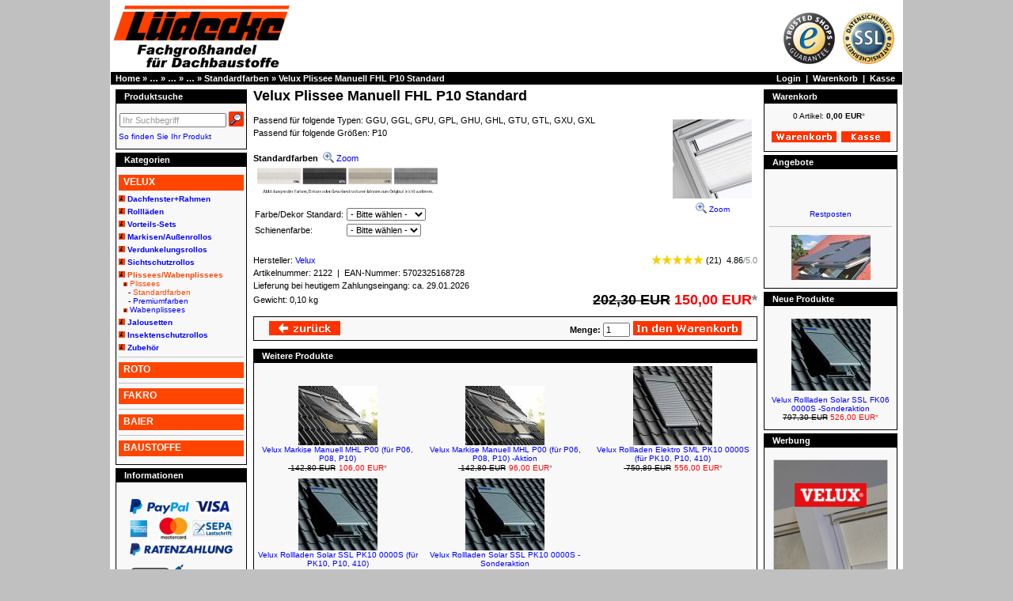

--- FILE ---
content_type: text/html
request_url: https://www.luedecke.com/Velux-Plissee-Manuell-FHL-P10-Standard-p-2122.html
body_size: 9492
content:
<!doctype html public "-//W3C//DTD HTML 4.01 Transitional//EN">
<html dir="LTR" lang="de">
<head>
<meta http-equiv="Content-Type" content="text/html; charset=utf-8">
<title>Velux Plissee Manuell FHL P10 Standard | L&uuml;decke-Shop</title>
<meta name="description" content="Velux Plissee Manuell FHL P10 Standard g�nstig kaufen &#10003 Einfach und sicher einkaufen &#10003 Jetzt online bestellen.">
<meta name="keywords" content="Velux Plissee Manuell FHL P10 Standard, VELUX Plissees - Manuell , Farbe Standard, L�decke, Dachbaustoffe, Berlin, Online-Shop, Velux, Roto, Fakro, Dachfenster, Sonnenschutz, Rolll�den, Aussenrollos, Au&szlig;enrollos, Markisen, Verdunkelungsrollos, Jalousien, Jalousetten, Faltstores, Rollos, Insektenschutz, Insektenschutzrollos, Elektro, Fenstermotor, Elektromotore, Steuerzentrale, Solar, Zubeh�r">
<meta name="robots" content="index, follow">
<link rel="canonical" href="https://www.luedecke.com/Velux-Plissee-Manuell-FHL-P10-Standard-p-2122.html">
<base href="https://www.luedecke.com/">
<link rel="stylesheet" type="text/css" href="stylesheet.css.php">
<script type="text/javascript" src="includes/js/mootools.js.php"></script> <!--Kollision mit TrustedShops JS-Trustbadge-->
<link rel="stylesheet" type="text/css" href="includes/js/mediabox.css.php">
<script type="text/javascript" src="includes/js/mediabox.js.php"></script>
<script type="text/javascript"><!--
  function popupWindowImage(url) {
    picture = window.open(url,'popupWindowImage','toolbar=no,location=no,directories=no,status=no,menubar=no,scrollbars=no,resizable=yes,copyhistory=no,width=100,height=100,screenX=150,screenY=150,top=150,left=150');
    picture.focus();
  }

  function check_option() {
      if (cart_quantity.elements['id[3]'].value == 0) {
        alert('Notwendige Angaben fehlen!\nBitte treffen Sie Ihre Auswahl in folgendem Feld:\n\n- Farbe/Dekor Standard');
        <!--cart_quantity.elements['id[3]'].focus();-->
        return false;
      }
      if (cart_quantity.elements['id[6]'].value == 0) {
        alert('Notwendige Angaben fehlen!\nBitte treffen Sie Ihre Auswahl in folgendem Feld:\n\n- Schienenfarbe');
        <!--cart_quantity.elements['id[6]'].focus();-->
        return false;
      }
  }
//--></script>
</head>
<body>
<!-- header //-->
    <script type="text/javascript"> /* Trustbadge */
      (function () { 
        var _tsid = 'X1DF7E8380ECBB33E97A99776B2C2FEAD';
		          _tsConfig = { 
            'yOffset': '0', /* offset from page bottom */
            'variant': 'custom_reviews', /* text, default, small, reviews, custom, custom_reviews (custom oder custom_reviews: individuelle Plazierung) */
            'customElementId': 'MyCustomTrustbadge', /* <div>ContainerId f�r Trustbadge */
		    'customCheckoutElementId': 'customCheckoutDiv', /* <div>ContainerId f�r Garantie (checkout_success.php) */
            'trustcardDirection': 'topRight', /* for custom variants: topRight, topLeft, bottomRight, bottomLeft */
		    'trustCardTrigger': 'click', /* trustcard opens by click: click */
            'customBadgeWidth': '75', /* for custom variants: 40 - 90 (in pixels) */
            'customBadgeHeight': '75', /* for custom variants: 40 - 90 (in pixels) */
            'disableResponsive': 'false', /* deactivate responsive behaviour */
            'disableTrustbadge': 'false' /* deactivate trustbadge */
		  };
		        var _ts = document.createElement('script');
        _ts.type = 'text/javascript'; 
        _ts.charset = 'utf-8'; 
        _ts.async = true; 
        _ts.src = '//widgets.trustedshops.com/js/' + _tsid + '.js'; 
        var __ts = document.getElementsByTagName('script')[0];
        __ts.parentNode.insertBefore(_ts, __ts);
      })();
    </script>
<!-- BOF Center Shop -->
<table border="0" width="100%" cellspacing="0" cellpadding="0">
  <tr>
	<td height="0"><a name="top"></a></td>
  </tr>
</table>
<!-- EOF Center Shop -->
<div id="bodyWrapper">
<table border="0" width="100%" cellspacing="0" cellpadding="0">
  <tr class="header">
    <td valign="middle"><a href="https://www.luedecke.com/index.php"><img src="images/logo/logo-k1_hp.png" width="230" height="90" border="0" alt="L�decke Dachbaustoffe" title="L�decke Dachbaustoffe"></a></td>
    <td align="right" valign="bottom">&nbsp;&nbsp;</td>
	<td align="right" valign="bottom"></td>
	<td align="right" valign="bottom"><a href="https://www.trustedshops.de/shop/certificate.php?shop_id=X1DF7E8380ECBB33E97A99776B2C2FEAD" target="_blank"><img src="product_thumb.php?img=images/icons/trusted_shops_siegel.png&amp;w=65&amp;h=65" width="65" height="65" border="0" alt="Trusted Shops G&uuml;tesiegel - Zertifizierter Online-Shop mit K&auml;uferschutz - Klicken Sie hier, um die G&uuml;ltigkeit zu pr&uuml;fen!" title="Trusted Shops G&uuml;tesiegel - Zertifizierter Online-Shop mit K&auml;uferschutz - Klicken Sie hier, um die G&uuml;ltigkeit zu pr&uuml;fen!"></a><img src="images/icons/pixel_trans.gif" width="10" height="10" border="0" alt=""><img src="product_thumb.php?img=images/icons/ssl.png&amp;w=65&amp;h=65" width="65" height="65" border="0" alt="SSL-Verschl&uuml;sselung" title="SSL-Verschl&uuml;sselung"><img src="images/icons/pixel_trans.gif" width="10" height="10" border="0" alt=""><img src="images/icons/pixel_trans.gif" width="100%" height="10" border="0" alt=""></td>
	<td width="" valign="bottom"><a href="shopping_cart.php"><table border="0" width="" cellspacing="6" cellpadding="0"></table></a></td>
  </tr>
</table>
<table border="0" width="100%" cellspacing="0" cellpadding="1">
  <tr class="headerNavigation">
    <td class="headerNavigation">&nbsp;&nbsp;<span itemscope itemtype="http://schema.org/BreadcrumbList"><span itemprop="itemListElement" itemscope itemtype="http://schema.org/ListItem"><a itemprop="item" href="https://www.luedecke.com/index.php" class="headerNavigation"><span itemprop="name">Home</span></a><meta itemprop="position" content="1"></span></span> &raquo; <a href="https://www.luedecke.com/VELUX-c-212.html" class="headerNavigation" title="VELUX">&hellip;</a><span itemscope itemtype="http://schema.org/BreadcrumbList" style="display:none"><span itemprop="itemListElement" itemscope itemtype="http://schema.org/ListItem"><a itemprop="item" href="https://www.luedecke.com/VELUX-c-212.html" class="headerNavigation"><span itemprop="name">VELUX</span></a><meta itemprop="position" content="2"></span></span> &raquo; <a href="https://www.luedecke.com/VELUX-PlisseesWabenplissees-c-212_196.html" class="headerNavigation" title="Plissees/Wabenplissees">&hellip;</a><span itemscope itemtype="http://schema.org/BreadcrumbList" style="display:none"><span itemprop="itemListElement" itemscope itemtype="http://schema.org/ListItem"><a itemprop="item" href="https://www.luedecke.com/VELUX-PlisseesWabenplissees-c-212_196.html" class="headerNavigation"><span itemprop="name">Plissees/Wabenplissees</span></a><meta itemprop="position" content="3"></span></span> &raquo; <a href="https://www.luedecke.com/VELUX-PlisseesWabenplissees-Plissees-c-212_196_197.html" class="headerNavigation" title="Plissees">&hellip;</a><span itemscope itemtype="http://schema.org/BreadcrumbList" style="display:none"><span itemprop="itemListElement" itemscope itemtype="http://schema.org/ListItem"><a itemprop="item" href="https://www.luedecke.com/VELUX-PlisseesWabenplissees-Plissees-c-212_196_197.html" class="headerNavigation"><span itemprop="name">Plissees</span></a><meta itemprop="position" content="4"></span></span> &raquo; <span itemscope itemtype="http://schema.org/BreadcrumbList"><span itemprop="itemListElement" itemscope itemtype="http://schema.org/ListItem"><a itemprop="item" href="https://www.luedecke.com/VELUX-PlisseesWabenplissees-Plissees-Standardfarben-c-212_196_197_200.html" class="headerNavigation"><span itemprop="name">Standardfarben</span></a><meta itemprop="position" content="5"></span></span> &raquo; <span itemscope itemtype="http://schema.org/BreadcrumbList"><span itemprop="itemListElement" itemscope itemtype="http://schema.org/ListItem"><a itemprop="item" href="https://www.luedecke.com/Velux-Plissee-Manuell-FHL-P10-Standard-p-2122.html" class="headerNavigation"><span itemprop="name">Velux Plissee Manuell FHL P10 Standard</span></a><meta itemprop="position" content="6"></span></span></td>
    <td align="right" class="headerNavigation"><a href="https://www.luedecke.com/account.php" class="headerNavigation">Login</a> &nbsp;|&nbsp; <a href="https://www.luedecke.com/shopping_cart.php" class="headerNavigation">Warenkorb</a> &nbsp;|&nbsp; <a href="https://www.luedecke.com/checkout_confirmation.php" class="headerNavigation">Kasse</a> &nbsp;&nbsp;</td>
  </tr>
</table>
<!-- header_eof //-->

<!-- body //-->
<div itemscope itemtype="http://schema.org/Product"><table border="0" width="100%" cellspacing="2" cellpadding="2">
  <tr>
<!-- left_navigation //-->

    <td width="170" valign="top"><table border="0" width="170" cellspacing="0" cellpadding="2">
<!-- search //-->
          <tr>
            <td>
<script type="text/javascript"><!--
function popupWindowHelp(url) {
  window.open(url,'popupWindowHelp','toolbar=no,location=no,directories=no,status=no,menubar=no,scrollbars=yes,resizable=yes,copyhistory=no,width=500,height=280,screenX=150,screenY=150,top=150,left=150')
}
//--></script>
<table border="0" width="100%" cellspacing="0" cellpadding="0">
  <tr>
    <td height="14" class="infoBoxHeading"><img src="images/infobox/corner_right_left.gif" width="11" height="14" border="0" alt=""></td>
    <td width="100%" height="14" class="infoBoxHeading">Produktsuche</td>
    <td height="14" class="infoBoxHeading" nowrap><img src="images/icons/pixel_trans.gif" width="11" height="14" border="0" alt=""></td>
  </tr>
</table>
<table border="0" width="100%" cellspacing="0" cellpadding="1" class="infoBox">
  <tr>
    <td><table border="0" width="100%" cellspacing="0" cellpadding="3" class="infoBoxContents">
  <tr>
    <td><img src="images/icons/pixel_trans.gif" width="100%" height="1" border="0" alt=""></td>
  </tr>
  <tr>
    <td align="center" class="boxText"><form name="quick_find" action="https://www.luedecke.com/advanced_search_result.php" method="get"><input type="text" name="keywords" size="10" style="width: 135px" value="" onfocus="if(this.value == 'Ihr Suchbegriff') {this.value=''; this.style.color='#000000';}" onblur="if(this.value=='') {this.value='Ihr Suchbegriff'; this.style.color='#999999';}"><script type="text/javascript">if(document.quick_find.keywords.value == '') {document.quick_find.keywords.value = 'Ihr Suchbegriff'; document.quick_find.keywords.style.color = '#999999';}</script>&nbsp;<input type="image" src="includes/languages/german/images/buttons/button_quick_find.gif" border="0" alt="Schnellsuche" title=" Schnellsuche " style="margin-bottom: -4px"></form></td>
  </tr>
  <tr>
    <td align="left" class="boxText"><a href="https://www.luedecke.com/advanced_search_help.php">So finden Sie Ihr Produkt</a></td>
  </tr>
  <tr>
    <td><img src="images/icons/pixel_trans.gif" width="100%" height="1" border="0" alt=""></td>
  </tr>
</table>
</td>
  </tr>
</table>
            </td>
          </tr>
<!-- search_eof //-->
<!-- categories //-->
          <tr>
            <td>
<table border="0" width="100%" cellspacing="0" cellpadding="0">
  <tr>
    <td height="14" class="infoBoxHeading"><img src="images/infobox/corner_right_left.gif" width="11" height="14" border="0" alt=""></td>
    <td width="100%" height="14" class="infoBoxHeading">Kategorien</td>
    <td height="14" class="infoBoxHeading" nowrap><img src="images/icons/pixel_trans.gif" width="11" height="14" border="0" alt=""></td>
  </tr>
</table>
<table border="0" width="100%" cellspacing="0" cellpadding="1" class="infoBox">
  <tr>
    <td><table border="0" width="100%" cellspacing="0" cellpadding="3" class="infoBoxContents">
  <tr>
    <td><img src="images/icons/pixel_trans.gif" width="100%" height="1" border="0" alt=""></td>
  </tr>
  <tr>
    <td class="boxText"><a href="https://www.luedecke.com/VELUX-c-212.html" title="VELUX"><span class="categories_0">VELUX</span></a><img src="images/icons/pixel_trans.gif" width="100%" height="5" border="0" alt=""><br><img src="product_thumb.php?img=images/logo/logo-Lq10.gif&amp;w=8&amp;h=8" width="8" height="8" border="0" alt="">&nbsp;<a href="https://www.luedecke.com/VELUX-DachfensterRahmen-c-212_228.html" title="Dachfenster+Rahmen"><b>Dachfenster+Rahmen</b></a><br><img src="images/icons/pixel_trans.gif" width="100%" height="5" border="0" alt=""><br><img src="product_thumb.php?img=images/logo/logo-Lq10.gif&amp;w=8&amp;h=8" width="8" height="8" border="0" alt="">&nbsp;<a href="https://www.luedecke.com/VELUX-Rolllaeden-c-212_23.html" title="Rollläden"><b>Rollläden</b></a><br><img src="images/icons/pixel_trans.gif" width="100%" height="5" border="0" alt=""><br><img src="product_thumb.php?img=images/logo/logo-Lq10.gif&amp;w=8&amp;h=8" width="8" height="8" border="0" alt="">&nbsp;<a href="https://www.luedecke.com/VELUX-VorteilsSets-c-212_120.html" title="Vorteils-Sets"><b>Vorteils-Sets</b></a><br><img src="images/icons/pixel_trans.gif" width="100%" height="5" border="0" alt=""><br><img src="product_thumb.php?img=images/logo/logo-Lq10.gif&amp;w=8&amp;h=8" width="8" height="8" border="0" alt="">&nbsp;<a href="https://www.luedecke.com/VELUX-MarkisenAussenrollos-c-212_48.html" title="Markisen/Außenrollos"><b>Markisen/Außenrollos</b></a><br><img src="images/icons/pixel_trans.gif" width="100%" height="5" border="0" alt=""><br><img src="product_thumb.php?img=images/logo/logo-Lq10.gif&amp;w=8&amp;h=8" width="8" height="8" border="0" alt="">&nbsp;<a href="https://www.luedecke.com/VELUX-Verdunkelungsrollos-c-212_44.html" title="Verdunkelungsrollos"><b>Verdunkelungsrollos</b></a><br><img src="images/icons/pixel_trans.gif" width="100%" height="5" border="0" alt=""><br><img src="product_thumb.php?img=images/logo/logo-Lq10.gif&amp;w=8&amp;h=8" width="8" height="8" border="0" alt="">&nbsp;<a href="https://www.luedecke.com/VELUX-Sichtschutzrollos-c-212_230.html" title="Sichtschutzrollos"><b>Sichtschutzrollos</b></a><br><img src="images/icons/pixel_trans.gif" width="100%" height="5" border="0" alt=""><br><img src="product_thumb.php?img=images/logo/logo-Lq10.gif&amp;w=8&amp;h=8" width="8" height="8" border="0" alt="">&nbsp;<a href="https://www.luedecke.com/VELUX-PlisseesWabenplissees-c-212_196.html" title="Plissees/Wabenplissees"><span style="color:#FF4500"><b>Plissees/Wabenplissees</b></span></a><br>&nbsp;&nbsp;<img src="product_thumb.php?img=images/logo/logo-Lq10.gif&amp;w=5&amp;h=5" width="5" height="5" border="0" alt="">&nbsp;<a href="https://www.luedecke.com/VELUX-PlisseesWabenplissees-Plissees-c-212_196_197.html" title="Plissees"><span style="color:#FF4500">Plissees</span></a><br>&nbsp;&nbsp;&nbsp;&nbsp;-&nbsp<a href="https://www.luedecke.com/VELUX-PlisseesWabenplissees-Plissees-Standardfarben-c-212_196_197_200.html" title="Standardfarben"><span style="color:#FF4500">Standardfarben</span></a><br>&nbsp;&nbsp;&nbsp;&nbsp;-&nbsp<a href="https://www.luedecke.com/VELUX-PlisseesWabenplissees-Plissees-Premiumfarben-c-212_196_197_202.html" title="Premiumfarben">Premiumfarben</a><br>&nbsp;&nbsp;<img src="product_thumb.php?img=images/logo/logo-Lq10.gif&amp;w=5&amp;h=5" width="5" height="5" border="0" alt="">&nbsp;<a href="https://www.luedecke.com/VELUX-PlisseesWabenplissees-Wabenplissees-c-212_196_224.html" title="Wabenplissees">Wabenplissees</a><br><img src="images/icons/pixel_trans.gif" width="100%" height="5" border="0" alt=""><br><img src="product_thumb.php?img=images/logo/logo-Lq10.gif&amp;w=8&amp;h=8" width="8" height="8" border="0" alt="">&nbsp;<a href="https://www.luedecke.com/VELUX-Jalousetten-c-212_179.html" title="Jalousetten"><b>Jalousetten</b></a><br><img src="images/icons/pixel_trans.gif" width="100%" height="5" border="0" alt=""><br><img src="product_thumb.php?img=images/logo/logo-Lq10.gif&amp;w=8&amp;h=8" width="8" height="8" border="0" alt="">&nbsp;<a href="https://www.luedecke.com/VELUX-Insektenschutzrollos-c-212_49.html" title="Insektenschutzrollos"><b>Insektenschutzrollos</b></a><br><img src="images/icons/pixel_trans.gif" width="100%" height="5" border="0" alt=""><br><img src="product_thumb.php?img=images/logo/logo-Lq10.gif&amp;w=8&amp;h=8" width="8" height="8" border="0" alt="">&nbsp;<a href="https://www.luedecke.com/VELUX-Zubehoer-c-212_27.html" title="Zubehör"><b>Zubehör</b></a><br><hr class="medium"><a href="https://www.luedecke.com/ROTO-c-213.html" title="ROTO"><span class="categories_0">ROTO</span></a><hr class="medium"><a href="https://www.luedecke.com/FAKRO-c-214.html" title="FAKRO"><span class="categories_0">FAKRO</span></a><hr class="medium"><a href="https://www.luedecke.com/BAIER-c-241.html" title="BAIER"><span class="categories_0">BAIER</span></a><hr class="medium"><a href="https://www.luedecke.com/BAUSTOFFE-c-262.html" title="BAUSTOFFE"><span class="categories_0">BAUSTOFFE</span></a></td>
  </tr>
  <tr>
    <td><img src="images/icons/pixel_trans.gif" width="100%" height="1" border="0" alt=""></td>
  </tr>
</table>
</td>
  </tr>
</table>
            </td>
          </tr>
<!-- categories_eof //-->
<!-- information //-->
          <tr>
            <td>
<table border="0" width="100%" cellspacing="0" cellpadding="0">
  <tr>
    <td height="14" class="infoBoxHeading"><img src="images/infobox/corner_right_left.gif" width="11" height="14" border="0" alt=""></td>
    <td width="100%" height="14" class="infoBoxHeading">Informationen</td>
    <td height="14" class="infoBoxHeading" nowrap><img src="images/icons/pixel_trans.gif" width="11" height="14" border="0" alt=""></td>
  </tr>
</table>
<table border="0" width="100%" cellspacing="0" cellpadding="1" class="infoBox">
  <tr>
    <td><table border="0" width="100%" cellspacing="0" cellpadding="3" class="infoBoxContents">
  <tr>
    <td><img src="images/icons/pixel_trans.gif" width="100%" height="1" border="0" alt=""></td>
  </tr>
  <tr>
    <td class="boxText"><div id="MyCustomTrustbadge" align="center"></div></td>
  </tr>
  <tr>
    <td class="boxText"><img src="images/icons/pixel_trans.gif" width="100%" height="5" border="0" alt=""><div align="center"><a href="https://www.luedecke.com/shipping.php"><img src="product_thumb.php?img=images/icons/paypal_1.png&amp;w=130&amp;h=72" width="130" height="72" border="0" alt="PayPal" title="PayPal"></a></div></td>
  </tr>
  <tr>
    <td class="boxText"><img src="images/icons/pixel_trans.gif" width="100%" height="5" border="0" alt=""><div align="center"><a href="https://www.luedecke.com/shipping.php"><img src="product_thumb.php?img=images/icons/vorkasse_1.png&amp;w=130&amp;h=46" width="130" height="46" border="0" alt="Vorkasse" title="Vorkasse"></a></div></td>
  </tr>
  <tr>
    <td class="boxText"><img src="images/icons/pixel_trans.gif" width="100%" height="5" border="0" alt=""><div align="center"><a href="https://www.luedecke.com/shipping.php"><img src="product_thumb.php?img=images/icons/nachnahme.png&amp;w=130&amp;h=66" width="130" height="66" border="0" alt="Nachnahme" title="Nachnahme"></a></div></td>
  </tr>
  <tr>
    <td><img src="images/icons/pixel_trans.gif" width="100%" height="1" border="0" alt=""></td>
  </tr>
</table>
</td>
  </tr>
</table>
            </td>
          </tr>
<!-- information_eof //--><!-- languages_google //-->
          <tr>
            <td>
<table border="0" width="100%" cellspacing="0" cellpadding="0">
  <tr>
    <td height="14" class="infoBoxHeading"><img src="images/infobox/corner_right_left.gif" width="11" height="14" border="0" alt=""></td>
    <td width="100%" height="14" class="infoBoxHeading">Google Translator</td>
    <td height="14" class="infoBoxHeading" nowrap><img src="images/icons/pixel_trans.gif" width="11" height="14" border="0" alt=""></td>
  </tr>
</table>
<table border="0" width="100%" cellspacing="0" cellpadding="1" class="infoBox">
  <tr>
    <td><table border="0" width="100%" cellspacing="0" cellpadding="3" class="infoBoxContents">
  <tr>
    <td><img src="images/icons/pixel_trans.gif" width="100%" height="1" border="0" alt=""></td>
  </tr>
  <tr>
    <td align="center" class="boxText">
    <div style="width:150px; height:24; overflow:hidden;" id="google_translate_element"></div><script type="text/javascript">
    function googleTranslateElementInit() {
      new google.translate.TranslateElement({pageLanguage: "de"/*, includedLanguages: "da,en,es,fr,it,nl,pl"*/, layout: google.translate.TranslateElement.InlineLayout.SIMPLE}, "google_translate_element");
    }
    </script><script type="text/javascript" src="//translate.google.com/translate_a/element.js?cb=googleTranslateElementInit"></script>
    </td>
  </tr>
  <tr>
    <td><img src="images/icons/pixel_trans.gif" width="100%" height="1" border="0" alt=""></td>
  </tr>
</table>
</td>
  </tr>
</table>
            </td>
          </tr>
<!-- languages_google_eof //-->
    </table></td>
<!-- left_navigation_eof //-->
<!-- body_text //-->
    <td width="100%" valign="top"><form name="cart_quantity" action="https://www.luedecke.com/Velux-Plissee-Manuell-FHL-P10-Standard-p-2122.html?action=add_product" method="post" onSubmit="return check_option(this);"><table border="0" width="100%" cellspacing="0" cellpadding="0">
      <tr>
        <td><table border="0" width="100%" cellspacing="0" cellpadding="0">
          <tr>
            <td class="pageHeading"><h1><span itemprop="name">Velux Plissee Manuell FHL P10 Standard</span></h1></td>
            <td class="pageHeading" align="right" nowrap></td>
          </tr>
        </table></td>
      </tr>
      <tr>
        <td></td>
      </tr>
      <tr>
        <td class="main"><table border="0" cellspacing="0" cellpadding="2" align="right">
          <tr>
            <td align="center" class="smallText"><a href="https://www.luedecke.com/images/fhl.jpg" target="_blank" rel="lightbox" title="Velux Plissee Manuell FHL P10 Standard" ><img src="product_thumb.php?img=images/fhl.jpg&amp;w=100&amp;h=100" width="100" height="100" hspace="5" vspace="5" itemprop="image" border="0" alt="Velux Plissee Manuell FHL P10 Standard" title="Velux Plissee Manuell FHL P10 Standard"><br><img src="images/icons/lupe_icon.png" width="14" height="14" style="margin-bottom: -2px" border="0" alt="Velux Plissee Manuell FHL P10 Standard" title="Velux Plissee Manuell FHL P10 Standard"> Zoom</a></td>
          </tr>
        </table>
<span itemprop="description">Passend für folgende Typen: GGU, GGL, GPU, GPL, GHU, GHL, GTU, GTL, GXU, GXL<br>
Passend für folgende Größen: P10<br> 
<br>
<b>Standardfarben&nbsp; </b><a href="images/velux/farben_fhl_standard.jpg" target="_blank" rel="lightbox" title="Velux-Standardfarben"><img src="../images/icons/lupe_icon.png" border= "0" style="margin-bottom: -2px"> Zoom</a><br>
<a href="images/velux/farben_fhl_standard.jpg" target="_blank" rel="lightbox" title="Velux-Standardfarben" ><img src="../images/velux/farben_fhl_standard.jpg" border="0" width="238" height=""></a><br></span>	  
	    <table border="0" cellspacing="0" cellpadding="2">
		  <tr>
            <td><img src="images/icons/pixel_trans.gif" width="100%" height="10" border="0" alt=""></td>
          </tr>
		  <!--<tr>
            <td class="main" colspan="2">Bitte w&auml;hlen:</td>
          </tr>-->
          <tr>
            <td class="main">Farbe/Dekor Standard: </td>
			<td class="main"><select name="id[3]"><option value="">- Bitte w&auml;hlen -</option><option value="504">1016 - Weiß</option><option value="502">1259 - Hellbeige</option><option value="505">1274 - Graphit</option><option value="245">1282 - Grau</option></select></td>
          </tr>
          <tr>
            <td class="main">Schienenfarbe: </td>
			<td class="main"><select name="id[6]"><option value="">- Bitte w&auml;hlen -</option><option value="46">Alu-natur</option><option value="47">Weiß</option></select></td>
          </tr>
	  
	    </table>
        </td>
      </tr>
      <tr>
        <td><img src="images/icons/pixel_trans.gif" width="100%" height="10" border="0" alt=""></td>
      </tr>
	  <tr>
        <td><img src="images/icons/pixel_trans.gif" width="100%" height="10" border="0" alt=""></td>
      </tr>
	  <td><table border="0" width="100%" cellspacing="0" cellpadding="0">
        <tr>
		  <td class="main"><span itemprop="brand" itemscope itemtype="https://schema.org/Brand">Hersteller: <a href="https://www.velux.de" target="_blank"><span itemprop="name">Velux</span></a></span></td>
		  <td class="main" align="right" nowrap><span itemprop="aggregateRating" itemscope itemtype="http://schema.org/AggregateRating"><img src="product_thumb.php?img=images/icons/stars_500.png&amp;w=66&amp;h=13" width="66" height="13" style="margin-bottom: -2px" border="0" alt=""> (<span itemprop="reviewCount">21</span>)&nbsp; <span itemprop="ratingValue">4.86</span><font color="#758389">/<span itemprop="bestRating">5.0</span></font><meta itemprop="worstRating" content="1"></span></td>
        </tr>
	  </table></td>
      <tr>
		<td class="main">Artikelnummer: <span itemprop="sku">2122</span>&nbsp; | &nbsp;EAN-Nummer: <span itemprop="gtin13">5702325168728</span></td>
      </tr>
	  <td><span itemprop="offers" itemscope itemtype="http://schema.org/Offer"><meta itemprop="itemCondition" content="http://schema.org/NewCondition"><meta itemprop="url" content="https://www.luedecke.com/Velux-Plissee-Manuell-FHL-P10-Standard-p-2122.html"><table border="0" width="100%" cellspacing="0" cellpadding="0">
		<tr>
		  <td class="main" colspan="2"><link itemprop="availability" href="http://schema.org/InStock">Lieferung bei heutigem Zahlungseingang: ca. 29.01.2026</td>
		</tr>
        <tr>
		  <td class="main">Gewicht: 0,10 kg</td>
          <!--<td class="main" align="right" nowrap>Sie sparen:  52,30 EUR</td>-->
          <td class="pageHeading" align="right" style="vertical-align:bottom" nowrap><span class="productOldPrice"> 202,30 EUR</span> <span class="productSpecialPrice"><span itemprop="price" content="150.00"></span><span itemprop="priceCurrency" content="EUR"></span><span itemprop="priceValidUntil" content="2099-12-31"></span> 150,00 EUR<font color="#758389">*</font></span></td>
	      <!--<td class="tax_info" align="right" nowrap></td>-->
        </tr>
      </table></span></td>
      <tr>
        <td><img src="images/icons/pixel_trans.gif" width="100%" height="10" border="0" alt=""></td>
      </tr>
      <tr>
        <td><table border="0" width="100%" cellspacing="1" cellpadding="2" class="infoBox">
          <tr class="infoBoxContents">
            <td><table border="0" width="100%" cellspacing="0" cellpadding="2">
              <tr>
                <td width="10"><img src="images/icons/pixel_trans.gif" width="10" height="1" border="0" alt=""></td>
<td><a href="https://www.luedecke.com/index.php"><img src="includes/languages/german/images/buttons/button_back.gif" width="92" height="20" border="0" alt="Zur&uuml;ck" title="Zur&uuml;ck"></a></td><td align="right"><b>Menge:</b> <input type="text" name="quantity" value="1" onfocus="this.value=''" maxlength="6" size="3"> <input type="hidden" name="products_id" value="2122"><noscript><input type="hidden" name="check_javascript" value="true"></noscript><input type="image" src="includes/languages/german/images/buttons/button_in_cart.gif" border="0" alt="In den Warenkorb" title=" In den Warenkorb " style="margin-bottom: -4px"></td>                <td width="10"><img src="images/icons/pixel_trans.gif" width="10" height="1" border="0" alt=""></td>		
              </tr>
            </table></td>
          </tr>
        </table></td>
      </tr>
	  <tr>
        <td><img src="images/icons/pixel_trans.gif" width="100%" height="10" border="0" alt=""></td>
      </tr>
<!-- also_purchased_products //-->
          <tr>
            <td>
<table border="0" width="100%" cellspacing="0" cellpadding="0">
  <tr>
    <td height="14" class="infoBoxHeading"><img src="images/infobox/corner_left.gif" width="11" height="14" border="0" alt=""></td>
    <td height="14" class="infoBoxHeading" width="100%">Weitere Produkte</td>
    <td height="14" class="infoBoxHeading"><img src="images/infobox/corner_right_left.gif" width="11" height="14" border="0" alt=""></td>
  </tr>
</table>
<table border="0" width="100%" cellspacing="0" cellpadding="1" class="infoBox">
  <tr>
    <td><table border="0" width="100%" cellspacing="0" cellpadding="4" class="infoBoxContents">
  <tr>
    <td align="center" class="smallText" width="33%" valign="bottom"><a href="https://www.luedecke.com/Velux-Markise-Manuell-MHL-P00-fuer-P06-P08-P10-p-1384.html"><img src="product_thumb.php?img=images/mhl.jpg&amp;w=100&amp;h=75" width="100" height="75" border="0" alt="Velux Markise Manuell MHL P00 (für P06, P08, P10)" title="Velux Markise Manuell MHL P00 (für P06, P08, P10)"></a><br><a href="https://www.luedecke.com/Velux-Markise-Manuell-MHL-P00-fuer-P06-P08-P10-p-1384.html">Velux Markise Manuell MHL P00 (für P06, P08, P10)</a><br><img src="images/icons/pixel_trans.gif" width="1" height="10" border="0" alt=""><nobr><span class="productOldPrice"> 142,80 EUR</span><img src="images/icons/pixel_trans.gif" width="1" height="10" border="0" alt=""><span class="productSpecialPrice"> 106,00 EUR<font color="#758389">*</font></span><img src="images/icons/pixel_trans.gif" width="1" height="10" border="0" alt=""></td>
    <td align="center" class="smallText" width="33%" valign="bottom"><a href="https://www.luedecke.com/Velux-Markise-Manuell-MHL-P00-fuer-P06-P08-P10-Aktion-p-5311.html"><img src="product_thumb.php?img=images/mhl.jpg&amp;w=100&amp;h=75" width="100" height="75" border="0" alt="Velux Markise Manuell MHL P00 (für P06, P08, P10) -Aktion" title="Velux Markise Manuell MHL P00 (für P06, P08, P10) -Aktion"></a><br><a href="https://www.luedecke.com/Velux-Markise-Manuell-MHL-P00-fuer-P06-P08-P10-Aktion-p-5311.html">Velux Markise Manuell MHL P00 (für P06, P08, P10) -Aktion</a><br><img src="images/icons/pixel_trans.gif" width="1" height="10" border="0" alt=""><nobr><span class="productOldPrice"> 142,80 EUR</span><img src="images/icons/pixel_trans.gif" width="1" height="10" border="0" alt=""><span class="productSpecialPrice"> 96,00 EUR<font color="#758389">*</font></span><img src="images/icons/pixel_trans.gif" width="1" height="10" border="0" alt=""></td>
    <td align="center" class="smallText" width="33%" valign="bottom"><a href="https://www.luedecke.com/Velux-Rollladen-Elektro-SML-PK10-0000S-fuer-PK10-P10-410-p-1361.html"><img src="product_thumb.php?img=images/smle.jpg&amp;w=100&amp;h=100" width="100" height="100" border="0" alt="Velux Rollladen Elektro SML PK10 0000S (für PK10, P10, 410)" title="Velux Rollladen Elektro SML PK10 0000S (für PK10, P10, 410)"></a><br><a href="https://www.luedecke.com/Velux-Rollladen-Elektro-SML-PK10-0000S-fuer-PK10-P10-410-p-1361.html">Velux Rollladen Elektro SML PK10 0000S (für PK10, P10, 410)</a><br><img src="images/icons/pixel_trans.gif" width="1" height="10" border="0" alt=""><nobr><span class="productOldPrice"> 750,89 EUR</span><img src="images/icons/pixel_trans.gif" width="1" height="10" border="0" alt=""><span class="productSpecialPrice"> 556,00 EUR<font color="#758389">*</font></span><img src="images/icons/pixel_trans.gif" width="1" height="10" border="0" alt=""></td>
  </tr>
  <tr>
    <td align="center" class="smallText" width="33%" valign="bottom"><a href="https://www.luedecke.com/Velux-Rollladen-Solar-SSL-PK10-0000S-fuer-PK10-P10-410-p-1377.html"><img src="product_thumb.php?img=images/ssle.jpg&amp;w=100&amp;h=91" width="100" height="91" border="0" alt="Velux Rollladen Solar SSL PK10 0000S (für PK10, P10, 410)" title="Velux Rollladen Solar SSL PK10 0000S (für PK10, P10, 410)"></a><br><a href="https://www.luedecke.com/Velux-Rollladen-Solar-SSL-PK10-0000S-fuer-PK10-P10-410-p-1377.html">Velux Rollladen Solar SSL PK10 0000S (für PK10, P10, 410)</a><br><img src="images/icons/pixel_trans.gif" width="1" height="10" border="0" alt=""><nobr><span class="productOldPrice"> 962,71 EUR</span><img src="images/icons/pixel_trans.gif" width="1" height="10" border="0" alt=""><span class="productSpecialPrice"> 674,00 EUR<font color="#758389">*</font></span><img src="images/icons/pixel_trans.gif" width="1" height="10" border="0" alt=""></td>
    <td align="center" class="smallText" width="33%" valign="bottom"><a href="https://www.luedecke.com/Velux-Rollladen-Solar-SSL-PK10-0000S-Sonderaktion-p-5399.html"><img src="product_thumb.php?img=images/ssle.jpg&amp;w=100&amp;h=91" width="100" height="91" border="0" alt="Velux Rollladen Solar SSL PK10 0000S -Sonderaktion" title="Velux Rollladen Solar SSL PK10 0000S -Sonderaktion"></a><br><a href="https://www.luedecke.com/Velux-Rollladen-Solar-SSL-PK10-0000S-Sonderaktion-p-5399.html">Velux Rollladen Solar SSL PK10 0000S -Sonderaktion</a><br><img src="images/icons/pixel_trans.gif" width="1" height="10" border="0" alt=""><nobr><span class="productOldPrice"> 962,71 EUR</span><img src="images/icons/pixel_trans.gif" width="1" height="10" border="0" alt=""><span class="productSpecialPrice"> 635,00 EUR<font color="#758389">*</font></span><img src="images/icons/pixel_trans.gif" width="1" height="10" border="0" alt=""></td>
  </tr>
</table>
</td>
  </tr>
</table>
            </td>
          </tr>
		  <tr>
            <td><img src="images/icons/pixel_trans.gif" width="100%" height="10" border="0" alt=""></td>
          </tr>
<!-- also_purchased_products_eof //-->
<!-- reviews_extern //-->
          <tr>
            <td>
<table border="0" width="100%" cellspacing="0" cellpadding="0">
  <tr>
    <td height="14" class="infoBoxHeading"><img src="images/infobox/corner_right_left.gif" width="11" height="14" border="0" alt=""></td>
    <td width="100%" height="14" class="infoBoxHeading">Produktbewertungen - Verifizierte K&auml;ufe</td>
    <td height="14" class="infoBoxHeading" nowrap><img src="images/icons/pixel_trans.gif" width="11" height="14" border="0" alt=""></td>
  </tr>
</table>
<div style="border-bottom:1px solid #000;width:100%;height:200px;overflow:auto;"><table border="0" width="100%" cellspacing="0" cellpadding="1" class="infoBox">
  <tr>
    <td><table border="0" width="100%" cellspacing="0" cellpadding="3" class="infoBoxContents">
  <tr>
    <td><img src="images/icons/pixel_trans.gif" width="100%" height="1" border="0" alt=""></td>
  </tr>
  <tr>
    <td align="left" class="boxText"><div style="display:none;">2025-08-25</div><span itemprop="review" itemscope itemtype="http://schema.org/Review"><span itemprop="reviewRating" itemscope itemtype="http://schema.org/Rating"><meta itemprop="ratingValue" content="5"><img src="product_thumb.php?img=images/icons/stars_500.png&amp;w=76&amp;h=15" width="76" height="15" style="margin-bottom: -2px" border="0" alt=""></span><br><font color="#758389"><span itemprop="datePublished" content="2025-08-25">25.08.2025</span><span itemprop="author" itemscope itemtype="https://schema.org/Person"><span itemprop="name"><div style="display:none;">Gast</div></span></span></font><br><span itemprop="itemReviewed"><span itemprop="name">Velux Plissee Manuell FHL MK08 Standard</span></span><br><span itemprop="description">Tolles Plissee und die Farbe wie beschrieben.
Auch das anbringen war Kinderleicht, die Bedienungsanleitung gefolgt und unter einer halben Stunde war die Montage erfolgreich.</span></span><br><br></td>
  </tr>
  <tr>
    <td align="left" class="boxText"><div style="display:none;">2025-05-15</div><span itemprop="review" itemscope itemtype="http://schema.org/Review"><span itemprop="reviewRating" itemscope itemtype="http://schema.org/Rating"><meta itemprop="ratingValue" content="5"><img src="product_thumb.php?img=images/icons/stars_500.png&amp;w=76&amp;h=15" width="76" height="15" style="margin-bottom: -2px" border="0" alt=""></span><br><font color="#758389"><span itemprop="datePublished" content="2025-05-15">15.05.2025</span><span itemprop="author" itemscope itemtype="https://schema.org/Person"><span itemprop="name"><div style="display:none;">Gast</div></span></span></font><br><span itemprop="itemReviewed"><span itemprop="name">Velux Plissee Manuell FHL UK08 Standard</span></span><br><span itemprop="description">Original Produkt. Leichter Einbau.</span></span><br><br></td>
  </tr>
  <tr>
    <td align="left" class="boxText"><div style="display:none;">2025-05-15</div><span itemprop="review" itemscope itemtype="http://schema.org/Review"><span itemprop="reviewRating" itemscope itemtype="http://schema.org/Rating"><meta itemprop="ratingValue" content="5"><img src="product_thumb.php?img=images/icons/stars_500.png&amp;w=76&amp;h=15" width="76" height="15" style="margin-bottom: -2px" border="0" alt=""></span><br><font color="#758389"><span itemprop="datePublished" content="2025-05-15">15.05.2025</span><span itemprop="author" itemscope itemtype="https://schema.org/Person"><span itemprop="name"><div style="display:none;">Gast</div></span></span></font><br><span itemprop="itemReviewed"><span itemprop="name">Velux Plissee Manuell FHL MK08 Standard</span></span><br><span itemprop="description">Original Produkt. Leichter Einbau.</span></span><br><br></td>
  </tr>
  <tr>
    <td align="left" class="boxText"><div style="display:none;">2024-09-06</div><span itemprop="review" itemscope itemtype="http://schema.org/Review"><span itemprop="reviewRating" itemscope itemtype="http://schema.org/Rating"><meta itemprop="ratingValue" content="5"><img src="product_thumb.php?img=images/icons/stars_500.png&amp;w=76&amp;h=15" width="76" height="15" style="margin-bottom: -2px" border="0" alt=""></span><br><font color="#758389"><span itemprop="datePublished" content="2024-09-06">06.09.2024</span><span itemprop="author" itemscope itemtype="https://schema.org/Person"><span itemprop="name"><div style="display:none;">Gast</div></span></span></font><br><span itemprop="itemReviewed"><span itemprop="name">Velux Plissee Manuell FHL S06 Standard</span></span><br><span itemprop="description">Alles Nötige beieinander, perfekte Konstruktion, leicht zu montieren</span></span><br><br></td>
  </tr>
  <tr>
    <td align="left" class="boxText"><div style="display:none;">2024-08-21</div><span itemprop="review" itemscope itemtype="http://schema.org/Review"><span itemprop="reviewRating" itemscope itemtype="http://schema.org/Rating"><meta itemprop="ratingValue" content="5"><img src="product_thumb.php?img=images/icons/stars_500.png&amp;w=76&amp;h=15" width="76" height="15" style="margin-bottom: -2px" border="0" alt=""></span><br><font color="#758389"><span itemprop="datePublished" content="2024-08-21">21.08.2024</span><span itemprop="author" itemscope itemtype="https://schema.org/Person"><span itemprop="name"><div style="display:none;">Gast</div></span></span></font><br><span itemprop="itemReviewed"><span itemprop="name">Velux Plissee Manuell FHL FK06 Standard</span></span><br><span itemprop="description"></span></span><br></td>
  </tr>
  <tr>
    <td align="left" class="boxText"><div style="display:none;">2022-11-14</div><span itemprop="review" itemscope itemtype="http://schema.org/Review"><span itemprop="reviewRating" itemscope itemtype="http://schema.org/Rating"><meta itemprop="ratingValue" content="5"><img src="product_thumb.php?img=images/icons/stars_500.png&amp;w=76&amp;h=15" width="76" height="15" style="margin-bottom: -2px" border="0" alt=""></span><br><font color="#758389"><span itemprop="datePublished" content="2022-11-14">14.11.2022</span><span itemprop="author" itemscope itemtype="https://schema.org/Person"><span itemprop="name"><div style="display:none;">Gast</div></span></span></font><br><span itemprop="itemReviewed"><span itemprop="name">Velux Plissee Manuell FHL F08 Standard</span></span><br><span itemprop="description">Passt perfekt</span></span><br><br></td>
  </tr>
  <tr>
    <td align="left" class="boxText"><div style="display:none;">2022-04-03</div><span itemprop="review" itemscope itemtype="http://schema.org/Review"><span itemprop="reviewRating" itemscope itemtype="http://schema.org/Rating"><meta itemprop="ratingValue" content="5"><img src="product_thumb.php?img=images/icons/stars_500.png&amp;w=76&amp;h=15" width="76" height="15" style="margin-bottom: -2px" border="0" alt=""></span><br><font color="#758389"><span itemprop="datePublished" content="2022-04-03">03.04.2022</span><span itemprop="author" itemscope itemtype="https://schema.org/Person"><span itemprop="name"><div style="display:none;">Gast</div></span></span></font><br><span itemprop="itemReviewed"><span itemprop="name">Velux Plissee Manuell FHL UK10 Standard</span></span><br><span itemprop="description">Passgenau und einfach zu montieren. Würde immer wieder zum Original von Velux greifen :-)</span></span><br><br></td>
  </tr>
  <tr>
    <td align="left" class="boxText"><div style="display:none;">2022-03-28</div><span itemprop="review" itemscope itemtype="http://schema.org/Review"><span itemprop="reviewRating" itemscope itemtype="http://schema.org/Rating"><meta itemprop="ratingValue" content="5"><img src="product_thumb.php?img=images/icons/stars_500.png&amp;w=76&amp;h=15" width="76" height="15" style="margin-bottom: -2px" border="0" alt=""></span><br><font color="#758389"><span itemprop="datePublished" content="2022-03-28">28.03.2022</span><span itemprop="author" itemscope itemtype="https://schema.org/Person"><span itemprop="name"><div style="display:none;">Gast</div></span></span></font><br><span itemprop="itemReviewed"><span itemprop="name">Velux Plissee Manuell FHL UK10 Standard</span></span><br><span itemprop="description">Leicht zu montieren. Benötigtes Werkzeug anbei. Funktioniert wie erwartet.  :-)</span></span><br><br></td>
  </tr>
  <tr>
    <td align="left" class="boxText"><div style="display:none;">2021-10-21</div><span itemprop="review" itemscope itemtype="http://schema.org/Review"><span itemprop="reviewRating" itemscope itemtype="http://schema.org/Rating"><meta itemprop="ratingValue" content="3"><img src="product_thumb.php?img=images/icons/stars_300.png&amp;w=76&amp;h=15" width="76" height="15" style="margin-bottom: -2px" border="0" alt=""></span><br><font color="#758389"><span itemprop="datePublished" content="2021-10-21">21.10.2021</span><span itemprop="author" itemscope itemtype="https://schema.org/Person"><span itemprop="name"><div style="display:none;">Gast</div></span></span></font><br><span itemprop="itemReviewed"><span itemprop="name">Velux Plissee Manuell FHL S08 Standard</span></span><br><span itemprop="description">Plissee ist okay, aber leider gibt es die Farbe "hellgrau" nicht mehr. Das ist ärgerlich, denn wir haben eine Kombination aus 4 Fenstern und mussten nun ein Plissee ersetzen.</span></span><br><br></td>
  </tr>
  <tr>
    <td align="left" class="boxText"><div style="display:none;">2021-09-08</div><span itemprop="review" itemscope itemtype="http://schema.org/Review"><span itemprop="reviewRating" itemscope itemtype="http://schema.org/Rating"><meta itemprop="ratingValue" content="5"><img src="product_thumb.php?img=images/icons/stars_500.png&amp;w=76&amp;h=15" width="76" height="15" style="margin-bottom: -2px" border="0" alt=""></span><br><font color="#758389"><span itemprop="datePublished" content="2021-09-08">08.09.2021</span><span itemprop="author" itemscope itemtype="https://schema.org/Person"><span itemprop="name"><div style="display:none;">Gast</div></span></span></font><br><span itemprop="itemReviewed"><span itemprop="name">Velux Plissee Manuell FHL FK06 Standard</span></span><br><span itemprop="description">Passt 1a wie für das Geld zu erwarten war</span></span><br><br></td>
  </tr>
  <tr>
    <td align="left" class="boxText"><div style="display:none;">2020-11-19</div><span itemprop="review" itemscope itemtype="http://schema.org/Review"><span itemprop="reviewRating" itemscope itemtype="http://schema.org/Rating"><meta itemprop="ratingValue" content="5"><img src="product_thumb.php?img=images/icons/stars_500.png&amp;w=76&amp;h=15" width="76" height="15" style="margin-bottom: -2px" border="0" alt=""></span><br><font color="#758389"><span itemprop="datePublished" content="2020-11-19">19.11.2020</span><span itemprop="author" itemscope itemtype="https://schema.org/Person"><span itemprop="name"><div style="display:none;">Gast</div></span></span></font><br><span itemprop="itemReviewed"><span itemprop="name">Velux Plissee Manuell FHL PK08 Standard</span></span><br><span itemprop="description">schnelle Montage und sieht toll aus</span></span><br><br></td>
  </tr>
  <tr>
    <td align="left" class="boxText"><div style="display:none;">2020-11-17</div><span itemprop="review" itemscope itemtype="http://schema.org/Review"><span itemprop="reviewRating" itemscope itemtype="http://schema.org/Rating"><meta itemprop="ratingValue" content="5"><img src="product_thumb.php?img=images/icons/stars_500.png&amp;w=76&amp;h=15" width="76" height="15" style="margin-bottom: -2px" border="0" alt=""></span><br><font color="#758389"><span itemprop="datePublished" content="2020-11-17">17.11.2020</span><span itemprop="author" itemscope itemtype="https://schema.org/Person"><span itemprop="name"><div style="display:none;">Gast</div></span></span></font><br><span itemprop="itemReviewed"><span itemprop="name">Velux Plissee Manuell FHL SK06 Standard</span></span><br><span itemprop="description">Ware wie angeboten, unkompliziert zu montieren</span></span><br><br></td>
  </tr>
  <tr>
    <td align="left" class="boxText"><div style="display:none;">2020-02-03</div><span itemprop="review" itemscope itemtype="http://schema.org/Review"><span itemprop="reviewRating" itemscope itemtype="http://schema.org/Rating"><meta itemprop="ratingValue" content="5"><img src="product_thumb.php?img=images/icons/stars_500.png&amp;w=76&amp;h=15" width="76" height="15" style="margin-bottom: -2px" border="0" alt=""></span><br><font color="#758389"><span itemprop="datePublished" content="2020-02-03">03.02.2020</span><span itemprop="author" itemscope itemtype="https://schema.org/Person"><span itemprop="name"><div style="display:none;">Gast</div></span></span></font><br><span itemprop="itemReviewed"><span itemprop="name">Velux Plissee Manuell FHL P06 Standard</span></span><br><span itemprop="description">Top Ware.Gut verpackt und Einbauanleitung auf deutsch dabei</span></span><br><br></td>
  </tr>
  <tr>
    <td align="left" class="boxText"><div style="display:none;">2019-10-14</div><span itemprop="review" itemscope itemtype="http://schema.org/Review"><span itemprop="reviewRating" itemscope itemtype="http://schema.org/Rating"><meta itemprop="ratingValue" content="5"><img src="product_thumb.php?img=images/icons/stars_500.png&amp;w=76&amp;h=15" width="76" height="15" style="margin-bottom: -2px" border="0" alt=""></span><br><font color="#758389"><span itemprop="datePublished" content="2019-10-14">14.10.2019</span><span itemprop="author" itemscope itemtype="https://schema.org/Person"><span itemprop="name"><div style="display:none;">Gast</div></span></span></font><br><span itemprop="itemReviewed"><span itemprop="name">Velux Plissee Manuell FHL UK08 Standard</span></span><br><span itemprop="description">Kinderleicht anzubauen, super Produkt</span></span><br><br></td>
  </tr>
  <tr>
    <td align="left" class="boxText"><div style="display:none;">2019-07-07</div><span itemprop="review" itemscope itemtype="http://schema.org/Review"><span itemprop="reviewRating" itemscope itemtype="http://schema.org/Rating"><meta itemprop="ratingValue" content="5"><img src="product_thumb.php?img=images/icons/stars_500.png&amp;w=76&amp;h=15" width="76" height="15" style="margin-bottom: -2px" border="0" alt=""></span><br><font color="#758389"><span itemprop="datePublished" content="2019-07-07">07.07.2019</span><span itemprop="author" itemscope itemtype="https://schema.org/Person"><span itemprop="name"><div style="display:none;">Gast</div></span></span></font><br><span itemprop="itemReviewed"><span itemprop="name">Velux Plissee Manuell FHL MK04 Standard</span></span><br><span itemprop="description">Perfect merci rapide</span></span><br><br></td>
  </tr>
  <tr>
    <td align="left" class="boxText"><div style="display:none;">2019-05-28</div><span itemprop="review" itemscope itemtype="http://schema.org/Review"><span itemprop="reviewRating" itemscope itemtype="http://schema.org/Rating"><meta itemprop="ratingValue" content="5"><img src="product_thumb.php?img=images/icons/stars_500.png&amp;w=76&amp;h=15" width="76" height="15" style="margin-bottom: -2px" border="0" alt=""></span><br><font color="#758389"><span itemprop="datePublished" content="2019-05-28">28.05.2019</span><span itemprop="author" itemscope itemtype="https://schema.org/Person"><span itemprop="name"><div style="display:none;">Gast</div></span></span></font><br><span itemprop="itemReviewed"><span itemprop="name">Velux Plissee Manuell FHL SK08 Standard</span></span><br><span itemprop="description">Super Plissees Original von Velux,ganz einfach anzubringen und sehen dabei toll aus Der Preis ist unschlagbar</span></span><br><br></td>
  </tr>
  <tr>
    <td align="left" class="boxText"><div style="display:none;">2018-05-28</div><span itemprop="review" itemscope itemtype="http://schema.org/Review"><span itemprop="reviewRating" itemscope itemtype="http://schema.org/Rating"><meta itemprop="ratingValue" content="5"><img src="product_thumb.php?img=images/icons/stars_500.png&amp;w=76&amp;h=15" width="76" height="15" style="margin-bottom: -2px" border="0" alt=""></span><br><font color="#758389"><span itemprop="datePublished" content="2018-05-28">28.05.2018</span><span itemprop="author" itemscope itemtype="https://schema.org/Person"><span itemprop="name"><div style="display:none;">Gast</div></span></span></font><br><span itemprop="itemReviewed"><span itemprop="name">Velux Plissee Manuell FHL P08 Standard</span></span><br><span itemprop="description">Wir wollten ein Original-Velux-Rollo. Der Preis stimmte. Die Lieferzeit war sehr kurz. Die Kommunikation funktionierte einwandfrei</span></span><br><br></td>
  </tr>
  <tr>
    <td align="left" class="boxText"><div style="display:none;">2018-03-05</div><span itemprop="review" itemscope itemtype="http://schema.org/Review"><span itemprop="reviewRating" itemscope itemtype="http://schema.org/Rating"><meta itemprop="ratingValue" content="5"><img src="product_thumb.php?img=images/icons/stars_500.png&amp;w=76&amp;h=15" width="76" height="15" style="margin-bottom: -2px" border="0" alt=""></span><br><font color="#758389"><span itemprop="datePublished" content="2018-03-05">05.03.2018</span><span itemprop="author" itemscope itemtype="https://schema.org/Person"><span itemprop="name"><div style="display:none;">Gast</div></span></span></font><br><span itemprop="itemReviewed"><span itemprop="name">Velux Plissee Manuell FHL S06 Standard</span></span><br><span itemprop="description">Das Velux Faltstore Manuell FHL S06 Standard kam sehr gut verpackt bei mir an. Es ist so prezisise gefertigt und mit Hilfsfunktionen zum genauen Einbau versehen, dass das fertige Faltstore sehr genau passte. Die Anleitung ist gut zu verstehen. Ich kann es sehr empfehlen.</span></span><br><br></td>
  </tr>
  <tr>
    <td align="left" class="boxText"><div style="display:none;">2017-07-30</div><span itemprop="review" itemscope itemtype="http://schema.org/Review"><span itemprop="reviewRating" itemscope itemtype="http://schema.org/Rating"><meta itemprop="ratingValue" content="5"><img src="product_thumb.php?img=images/icons/stars_500.png&amp;w=76&amp;h=15" width="76" height="15" style="margin-bottom: -2px" border="0" alt=""></span><br><font color="#758389"><span itemprop="datePublished" content="2017-07-30">30.07.2017</span><span itemprop="author" itemscope itemtype="https://schema.org/Person"><span itemprop="name"><div style="display:none;">Gast</div></span></span></font><br><span itemprop="itemReviewed"><span itemprop="name">Velux Plissee Manuell FHL SK06 Standard</span></span><br><span itemprop="description">gute Qualität, problemlos einzubauen</span></span><br><br></td>
  </tr>
  <tr>
    <td align="left" class="boxText"><div style="display:none;">2017-03-30</div><span itemprop="review" itemscope itemtype="http://schema.org/Review"><span itemprop="reviewRating" itemscope itemtype="http://schema.org/Rating"><meta itemprop="ratingValue" content="5"><img src="product_thumb.php?img=images/icons/stars_500.png&amp;w=76&amp;h=15" width="76" height="15" style="margin-bottom: -2px" border="0" alt=""></span><br><font color="#758389"><span itemprop="datePublished" content="2017-03-30">30.03.2017</span><span itemprop="author" itemscope itemtype="https://schema.org/Person"><span itemprop="name"><div style="display:none;">Gast</div></span></span></font><br><span itemprop="itemReviewed"><span itemprop="name">Velux Plissee Manuell FHL F06 Standard</span></span><br><span itemprop="description">Super Einfache Montage, tolles Produkt.</span></span><br><br></td>
  </tr>
  <tr>
    <td align="left" class="boxText"><div style="display:none;">2016-05-26</div><span itemprop="review" itemscope itemtype="http://schema.org/Review"><span itemprop="reviewRating" itemscope itemtype="http://schema.org/Rating"><meta itemprop="ratingValue" content="5"><img src="product_thumb.php?img=images/icons/stars_500.png&amp;w=76&amp;h=15" width="76" height="15" style="margin-bottom: -2px" border="0" alt=""></span><br><font color="#758389"><span itemprop="datePublished" content="2016-05-26">26.05.2016</span><span itemprop="author" itemscope itemtype="https://schema.org/Person"><span itemprop="name"><div style="display:none;">Gast</div></span></span></font><br><span itemprop="itemReviewed"><span itemprop="name">Velux Plissee Manuell FHL MK08 Standard</span></span><br><span itemprop="description">super einfache montage, funktionell und haltbar</span></span><br><br></td>
  </tr>
  <tr>
    <td><img src="images/icons/pixel_trans.gif" width="100%" height="1" border="0" alt=""></td>
  </tr>
</table>
</td>
  </tr>
</table>
              </div>
            </td>
          </tr>
		  <tr>
            <td><img src="images/icons/pixel_trans.gif" width="100%" height="10" border="0" alt=""></td>
          </tr>
<!-- reviews_extern_eof //-->
<!-- BOF Cart_Tooltipp //-->
      <tr>
	    <td>
<div id="popCart_overlay" onclick="document.getElementById('popCart').style.display='none'; document.getElementById('popCart_overlay').style.display='none'; return false;">
</div>
<div id="popCart">
</div></td>
	  </tr>
<!-- EOF Cart_Tooltipp //-->
    </table></form></td>
<!-- body_text_eof //-->
<!-- right_navigation //-->

    <td width="170" valign="top"><table border="0" width="170" cellspacing="0" cellpadding="2">
<!-- shopping_cart //-->
          <tr>
            <td>
<table border="0" width="100%" cellspacing="0" cellpadding="0">
  <tr>
    <td height="14" class="infoBoxHeading"><img src="images/infobox/corner_right_left.gif" width="11" height="14" border="0" alt=""></td>
    <td width="100%" height="14" class="infoBoxHeading"><a href="https://www.luedecke.com/shopping_cart.php" class="infoboxHeading">Warenkorb</a><br></td>
    <td height="14" class="infoBoxHeading" nowrap><img src="images/icons/pixel_trans.gif" width="11" height="14" border="0" alt=""></td>
  </tr>
</table>
<table border="0" width="100%" cellspacing="0" cellpadding="1" class="infoBox">
  <tr>
    <td><table border="0" width="100%" cellspacing="0" cellpadding="3" class="infoBoxContents">
  <tr>
    <td><img src="images/icons/pixel_trans.gif" width="100%" height="1" border="0" alt=""></td>
  </tr>
  <tr>
  </tr>
  <tr>
    <td align="center" class="boxText">0 Artikel: <b> 0,00 EUR<font color="#758389">*</font></b><img src="images/icons/pixel_trans.gif" width="4" height="1" border="0" alt=""></td>
  </tr>
  <tr>
    <td class="boxText"><img src="images/icons/pixel_trans.gif" width="100%" height="1" border="0" alt=""></td>
  </tr>
  <tr>
    <td align="center" class="boxText"><a href="https://www.luedecke.com/shopping_cart.php"><img src="includes/languages/german/images/buttons/small_cart.gif" width="84" height="16" border="0" alt="Zum Warenkorb" title="Zum Warenkorb"></a><img src="images/icons/pixel_trans.gif" width="4" height="1" border="0" alt=""><a href="https://www.luedecke.com/checkout_confirmation.php"><img src="includes/languages/german/images/buttons/small_checkout.gif" width="64" height="16" border="0" alt="Zur Kasse" title="Zur Kasse"></a></td>
  </tr>
  <tr>
    <td><img src="images/icons/pixel_trans.gif" width="100%" height="1" border="0" alt=""></td>
  </tr>
</table>
</td>
  </tr>
</table>
            </td>
          </tr>
<!-- shopping_cart_eof //-->
<!-- categories_marquee //-->
<tr><td id="noscript"><table border="0" width="100%" cellspacing="0" cellpadding="0">
  <tr>
    <td height="14" class="infoBoxHeading"><img src="images/infobox/corner_right_left.gif" width="11" height="14" border="0" alt=""></td>
    <td width="100%" height="14" class="infoBoxHeading">Angebote</td>
    <td height="14" class="infoBoxHeading" nowrap><img src="images/icons/pixel_trans.gif" width="11" height="14" border="0" alt=""></td>
  </tr>
</table>
<table border="0" width="100%" cellspacing="0" cellpadding="1" class="infoBox">
  <tr>
    <td><table border="0" width="100%" cellspacing="0" cellpadding="3" class="infoBoxContents">
  <tr>
    <td><img src="images/icons/pixel_trans.gif" width="100%" height="1" border="0" alt=""></td>
  </tr>
  <tr>
    <td align="center" class="boxText"><table><tr><td class="smallText" align="center" valign="top" ><div style="width:155px"><a href="https://www.luedecke.com/BAUSTOFFE-Restposten-c-262_347.html"></a><br><a href="https://www.luedecke.com/BAUSTOFFE-Restposten-c-262_347.html">Restposten</a></div></td></tr></table></td>
  </tr>
  <tr>
    <td><img src="images/icons/pixel_trans.gif" width="100%" height="1" border="0" alt=""></td>
  </tr>
</table>
</td>
  </tr>
</table>
</td></tr><tr><td id="script" style="display:none;"><table border="0" width="100%" cellspacing="0" cellpadding="0">
  <tr>
    <td height="14" class="infoBoxHeading"><img src="images/infobox/corner_right_left.gif" width="11" height="14" border="0" alt=""></td>
    <td width="100%" height="14" class="infoBoxHeading">Angebote</td>
    <td height="14" class="infoBoxHeading" nowrap><img src="images/icons/pixel_trans.gif" width="11" height="14" border="0" alt=""></td>
  </tr>
</table>
<table border="0" width="100%" cellspacing="0" cellpadding="1" class="infoBox">
  <tr>
    <td><table border="0" width="100%" cellspacing="0" cellpadding="3" class="infoBoxContents">
  <tr>
    <td><img src="images/icons/pixel_trans.gif" width="100%" height="1" border="0" alt=""></td>
  </tr>
  <tr>
    <td align="center" class="boxText"><MARQUEE direction=up height="130" scrollamount= "2" scrolldelay= "20" onmouseover='this.stop()' onmouseout='this.start()'><table width="100"><tr><td class="smallText" align="center" valign="top" ><div style="width:155px"><a href="https://www.luedecke.com/BAUSTOFFE-Restposten-c-262_347.html"></a><br><a href="https://www.luedecke.com/BAUSTOFFE-Restposten-c-262_347.html">Restposten</a></div></td></tr><tr><td><hr class="medium"></td></tr><tr><td class="smallText" align="center" valign="top" ><div style="width:155px"><a href="https://www.luedecke.com/FAKRO-MarkisenAussenrollos-Preisgruppe-II-c-214_155_177.html"><img src="product_thumb.php?img=images/amz.jpg&amp;w=100&amp;h=66" width="100" height="66" border="0" alt="FAKRO Netzmarkisen - Manuell  - Preisgruppe II" title="FAKRO Netzmarkisen - Manuell  - Preisgruppe II"></a><br><a href="https://www.luedecke.com/FAKRO-MarkisenAussenrollos-Preisgruppe-II-c-214_155_177.html">FAKRO Netzmarkisen - Manuell  - Preisgruppe II</a></div></td></tr><tr><td><hr class="medium"></td></tr><tr><td class="smallText" align="center" valign="top" ><div style="width:155px"><a href="https://www.luedecke.com/FAKRO-Bodentreppen-c-214_257.html"><img src="product_thumb.php?img=images/fakro_bodentreppe.jpg&amp;w=100&amp;h=82" width="100" height="82" border="0" alt="FAKRO Bodentreppen" title="FAKRO Bodentreppen"></a><br><a href="https://www.luedecke.com/FAKRO-Bodentreppen-c-214_257.html">FAKRO Bodentreppen</a></div></td></tr><tr><td><hr class="medium"></td></tr><tr><td class="smallText" align="center" valign="top" ><div style="width:155px"><a href="https://www.luedecke.com/VELUX-VorteilsSets-MarkiseVerdunkRollo-c-212_120_237.html"><img src="product_thumb.php?img=images/set_dop.jpg&amp;w=100&amp;h=81" width="100" height="81" border="0" alt="VELUX Vorteils-Sets Markise + Verdunkelungsrollo" title="VELUX Vorteils-Sets Markise + Verdunkelungsrollo"></a><br><a href="https://www.luedecke.com/VELUX-VorteilsSets-MarkiseVerdunkRollo-c-212_120_237.html">VELUX Vorteils-Sets Markise + Verdunkelungsrollo</a></div></td></tr><tr><td><hr class="medium"></td></tr><tr><td class="smallText" align="center" valign="top" ><div style="width:155px"><a href="https://www.luedecke.com/FAKRO-DachfensterRahmen-KlappSchwingfenster-c-214_248_280.html"><img src="product_thumb.php?img=images/ppp_u3.jpg&amp;w=100&amp;h=80" width="100" height="80" border="0" alt="FAKRO Klapp-Schwingfenster" title="FAKRO Klapp-Schwingfenster"></a><br><a href="https://www.luedecke.com/FAKRO-DachfensterRahmen-KlappSchwingfenster-c-214_248_280.html">FAKRO Klapp-Schwingfenster</a></div></td></tr><tr><td><hr class="medium"></td></tr><tr><td class="smallText" align="center" valign="top" ><div style="width:155px"><a href="https://www.luedecke.com/FAKRO-Zubehoer-c-214_157.html"><img src="product_thumb.php?img=images/fakro.png&amp;w=100&amp;h=26" width="100" height="26" border="0" alt="FAKRO Zubehör" title="FAKRO Zubehör"></a><br><a href="https://www.luedecke.com/FAKRO-Zubehoer-c-214_157.html">FAKRO Zubehör</a></div></td></tr><tr><td><hr class="medium"></td></tr><tr><td class="smallText" align="center" valign="top" ><div style="width:155px"><a href="https://www.luedecke.com/BAIER-c-241.html"><img src="product_thumb.php?img=images/baier.png&amp;w=100&amp;h=73" width="100" height="73" border="0" alt="Baier Sonnenschutz und Zubehör" title="Baier Sonnenschutz und Zubehör"></a><br><a href="https://www.luedecke.com/BAIER-c-241.html">Baier Sonnenschutz und Zubehör</a></div></td></tr><tr><td><hr class="medium"></td></tr><tr><td class="smallText" align="center" valign="top" ><div style="width:155px"><a href="https://www.luedecke.com/ROTO-DachfensterRahmen-KlappSchwingfenster-c-213_218_260.html"><img src="product_thumb.php?img=images/r8.png&amp;w=100&amp;h=78" width="100" height="78" border="0" alt="Roto Klapp-Schwingfenster R8" title="Roto Klapp-Schwingfenster R8"></a><br><a href="https://www.luedecke.com/ROTO-DachfensterRahmen-KlappSchwingfenster-c-213_218_260.html">Roto Klapp-Schwingfenster R8</a></div></td></tr><tr><td><hr class="medium"></td></tr><tr><td class="smallText" align="center" valign="top" ><div style="width:155px"><a href="https://www.luedecke.com/ROTO-Rolllaeden-Solar-Funk-c-213_38_61.html"><img src="product_thumb.php?img=images/zro_s.jpg&amp;w=100&amp;h=56" width="100" height="56" border="0" alt="Roto Rollläden - Solar Funk" title="Roto Rollläden - Solar Funk"></a><br><a href="https://www.luedecke.com/ROTO-Rolllaeden-Solar-Funk-c-213_38_61.html">Roto Rollläden - Solar Funk</a></div></td></tr><tr><td><hr class="medium"></td></tr><tr><td class="smallText" align="center" valign="top" ><div style="width:155px"><a href="https://www.luedecke.com/ROTO-DachfensterRahmen-Ausstiegsfenster-c-213_218_282.html"><img src="product_thumb.php?img=images/r3.jpg&amp;w=100&amp;h=75" width="100" height="75" border="0" alt="Roto Dachfenster - Ausstiegsfenster R3" title="Roto Dachfenster - Ausstiegsfenster R3"></a><br><a href="https://www.luedecke.com/ROTO-DachfensterRahmen-Ausstiegsfenster-c-213_218_282.html">Roto Dachfenster - Ausstiegsfenster R3</a></div></td></tr><tr><td><hr class="medium"></td></tr></table></MARQUEE></td>
  </tr>
  <tr>
    <td><img src="images/icons/pixel_trans.gif" width="100%" height="1" border="0" alt=""></td>
  </tr>
</table>
</td>
  </tr>
</table>
<script type="text/javascript"><!--
if(document.getElementById){
  document.getElementById('noscript').style.display='none';
  document.getElementById('script').style.display='block';
}
//--></script>
</td></tr><!-- categories_marquee_eof //--><!-- whats_new //-->
          <tr>
            <td>
<table border="0" width="100%" cellspacing="0" cellpadding="0">
  <tr>
    <td height="14" class="infoBoxHeading"><img src="images/infobox/corner_right_left.gif" width="11" height="14" border="0" alt=""></td>
    <td width="100%" height="14" class="infoBoxHeading">Neue Produkte</td>
    <td height="14" class="infoBoxHeading" nowrap><img src="images/icons/pixel_trans.gif" width="11" height="14" border="0" alt=""></td>
  </tr>
</table>
<table border="0" width="100%" cellspacing="0" cellpadding="1" class="infoBox">
  <tr>
    <td><table border="0" width="100%" cellspacing="0" cellpadding="3" class="infoBoxContents">
  <tr>
    <td><img src="images/icons/pixel_trans.gif" width="100%" height="1" border="0" alt=""></td>
  </tr>
  <tr>
    <td align="center" class="boxText"><a href="https://www.luedecke.com/Velux-Rollladen-Solar-SSL-FK06-0000S-Sonderaktion-p-5388.html"></a></td>
  </tr>
  <tr>
    <td align="center" class="boxText"><a href="https://www.luedecke.com/Velux-Rollladen-Solar-SSL-FK06-0000S-Sonderaktion-p-5388.html"><img src="product_thumb.php?img=images/ssle.jpg&amp;w=100&amp;h=91" width="100" height="91" border="0" alt="Velux Rollladen Solar SSL FK06 0000S -Sonderaktion" title="Velux Rollladen Solar SSL FK06 0000S -Sonderaktion"></a></td>
  </tr>
  <tr>
    <td align="center" class="boxText"><a href="https://www.luedecke.com/Velux-Rollladen-Solar-SSL-FK06-0000S-Sonderaktion-p-5388.html">Velux Rollladen Solar SSL FK06 0000S -Sonderaktion</a><br><span class="productOldPrice"> 797,30 EUR</span><span class="productSpecialPrice"> 526,00 EUR<font color="#758389">*</font></span></td>
  </tr>
  <tr>
    <td><img src="images/icons/pixel_trans.gif" width="100%" height="1" border="0" alt=""></td>
  </tr>
</table>
</td>
  </tr>
</table>
            </td>
          </tr>
<!-- whats_new_eof //-->
<!-- advertisement //-->
          <tr>
            <td>
<table border="0" width="100%" cellspacing="0" cellpadding="0">
  <tr>
    <td height="14" class="infoBoxHeading"><img src="images/infobox/corner_right_left.gif" width="11" height="14" border="0" alt=""></td>
    <td width="100%" height="14" class="infoBoxHeading">Werbung</td>
    <td height="14" class="infoBoxHeading" nowrap><img src="images/icons/pixel_trans.gif" width="11" height="14" border="0" alt=""></td>
  </tr>
</table>
<table border="0" width="100%" cellspacing="0" cellpadding="1" class="infoBox">
  <tr>
    <td><table border="0" width="100%" cellspacing="0" cellpadding="3" class="infoBoxContents">
  <tr>
    <td><img src="images/icons/pixel_trans.gif" width="100%" height="1" border="0" alt=""></td>
  </tr>
  <tr>
    <td class="boxText"><img src="images/icons/pixel_trans.gif" width="100%" height="5" border="0" alt=""><div align="center"><a href="https://www.velux.de/planung-und-einbau-von-dachfenstern/staatliche-foerdermittel-foerderprogramme-fuer-den-dachausbau" target="_blank"><img src="images/velux/velux_foerderung_160x600.jpg" width="145" height="" alt="Velux F�rderung"></a></div></td>
  </tr>
  <tr>
    <td><img src="images/icons/pixel_trans.gif" width="100%" height="1" border="0" alt=""></td>
  </tr>
</table>
</td>
  </tr>
</table>
            </td>
          </tr>
<!-- advertisement_eof //-->    </table></td>
<!-- right_navigation_eof //-->
  </tr>
</table>
</div>
<!-- body_eof //-->

<!-- footer //-->

<table border="0" width="100%" cellspacing="0" cellpadding="1">
  <tr class="footer">
    <td class="footer">&nbsp;&nbsp;&nbsp;&nbsp;</td>
	<td align="center" class="footer"><a href="https://www.luedecke.com/shipping.php" class="footer">Versand und Zahlung</a> &nbsp;|&nbsp; <a href="https://www.luedecke.com/privacy.php" class="footer">Datenschutz</a> &nbsp;|&nbsp; <a href="https://www.luedecke.com/conditions.php" class="footer">Unsere AGB</a> &nbsp;|&nbsp; <!--<a href="https://www.luedecke.com/contact_us.php" class="footer">Kontakt</a> &nbsp;|&nbsp; --><a href="https://www.luedecke.com/impressum.php" class="footer">Impressum</a></td>
    <td align="right" class="footer">&nbsp;&nbsp;&nbsp;&nbsp;</td>
  </tr>
</table>
<br>
<table border="0" width="100%" cellspacing="0" cellpadding="0">
  <tr>
	<td align="center" class="smallText"><div itemscope itemtype="http://schema.org/Organization"><span itemprop="name" content="Lüdecke Dachbaustoffe"></span><span itemprop="aggregateRating" itemscope itemtype="http://schema.org/AggregateRating"><span itemprop="sameAs" content="https://www.trustedshops.de/bewertung/info_X1DF7E8380ECBB33E97A99776B2C2FEAD.html"><!--<a href="https://www.trustedshops.de/bewertung/info_X1DF7E8380ECBB33E97A99776B2C2FEAD.html" target="_blank">Trusted Shops</a>--></span>Trusted Shops: <span itemprop="ratingValue">4.88</span>/<span itemprop="bestRating">5.00</span> Sterne bei <span itemprop="ratingCount">610</span> Bewertungen</span></div>Durchgestrichene Preise sind unverbindliche Preisempfehlungen der Hersteller<br><font color="#758389">*</font> Alle Preise inkl. MwSt - <a href="https://www.luedecke.com/shipping.php">zzgl. Versandkosten</a>&nbsp;&nbsp;<br><span class="notranslate">Copyright &copy; 1997-2026&nbsp;<a href="https://www.luedecke.com/impressum.php">Lüdecke Dachbaustoffe</a></span></td>
	<td align="right" class="smallText"><div id="MyCustomTrustbadge" align="right" style="display: none;"></div></td>
  </tr>
</table>
<br>
<!-- BOF Center Shop -->
</div>
<table border="0" width="100%" cellspacing="0" cellpadding="0">
  <tr>
	<td height="50"></td>
  </tr>
</table>
<!-- EOF Center Shop -->
<!-- footer_eof //-->
</body>
</html>


--- FILE ---
content_type: text/css; charset: utf-8;charset=UTF-8
request_url: https://www.luedecke.com/stylesheet.css.php
body_size: 2886
content:

.boxText {font-size:10px;}
.errorBox {font-size:10px;background:#FFB3B5;font-weight:bold;}
.stockWarning {font-size:10px;color:#CC0033;}
.productsNotifications {background:#F2FFF7;}
.orderEdit {font-size:10px;}
.rahmenGrau {border:1px;border-style:solid;border-color:#C0C0C0;} 

/*----- Hauptbereich des Shops -----*/
BODY {font-family:Verdana,Arial,sans-serif;background-image:url(images/icons/background_color_out.bmp);background:#C0C0C0;color:#000000;margin:0;padding:0px;text-align:center;}
#bodyWrapper {width:1000px;margin:auto;background:#FFFFFF;border:#FFFFFF solid 1px;text-align:center;}
#bodyWrapperMobile {width:100%;margin:auto;background:#FFFFFF;border:#FFFFFF solid 1px;text-align:center;}

P {color:#000000;margin:0;/*line-height:1.5;*/}
TD {font-size:11px;}
H1 {font-size:18px;font-weight:bold;vertical-align:top;color:#000000;}
H2 {font-size:16px;font-weight:bold;vertical-align:top;color:#000000;}
H3 {font-size:14px;font-weight:bold;vertical-align:top;color:#000000;}
H4 {font-size:12px;font-weight:bold;vertical-align:top;color:#000000;}
H5 {font-size:10px;font-weight:bold;vertical-align:top;color:#000000;}
A {color:#0000FF;text-decoration:none;}
A:hover, A:active {color:#FF4500;text-decoration:none;}
/* Alternativ: mit Hintergrund
A {display:block;}
A:link {color:#0000FF;text-decoration:none;}
A:visited {color:#0000FF;text-decoration:none;}
A:hover, A:active {color:#FF4500;text-decoration:none;background-color:#F0F1F1;}*/
UL.logoList {list-style-type:none;list-style-position:outside;margin:0;padding:0px;/*line-height:1.5;*/}
LI.logoLq06 {display:block;background-image:url(images/logo/logo-Lq06.gif);background-repeat:no-repeat;background-position:0 0.50em;padding:0px 0px 0px 12px;}
LI.logoLq10 {display:block;background-image:url(images/logo/logo-Lq10.gif);background-repeat:no-repeat;background-position:0 0.20em;padding:0px 0px 0px 18px;}
HR.small {width:100%;height:1px;margin:1px auto;border:0;/*color:#C0C0C0;*/background:#C0C0C0;/*background-image:url(images/icons/pixel_silver.gif);*/}
HR.medium {width:100%;height:1px;margin:6px auto;border:0;/*color:#C0C0C0;*/background:#C0C0C0;/*background-image:url(images/icons/pixel_silver.gif);*/}
HR.large {width:100%;height:1px;margin:10px auto;border:0;/*color:#C0C0C0;*/background:#C0C0C0;/*background-image:url(images/icons/pixel_silver.gif);*/}

/*----- Kopfbereich wo das Banner eingef�gt ist -----*/
FORM {display:inline;}
TR.header {background:#FFFFFF;}

/*----- Navigationszeile unter dem Kopfbereich -----*/
TD.headerNavigation {font-size:11px;padding:2px 0px 2px 0px;vertical-align:middle;background:#000000;/*background-image:url(images/icons/bg_boxes_head.gif);background-repeat:repeat;*/color:#FFFFFF;font-weight:bold;}
A.headerNavigation {color:#FFFFFF;text-decoration:none;}
A.headerNavigation:hover, A.headerNavigation:active {color:#FF4500;text-decoration:none;}

/*----- Einblendung bei Fehler oder Warnung z.B. AGBs nicht akzeptiert -----*/
TD.headerError {font-family:Tahoma,Verdana,Arial,sans-serif;font-size:12px;background:#FF0000;color:#FFFFFF;font-weight:bold;text-align:center;}

/*----- Einblendung beim Versand eines neuen Passworts -----*/
TD.headerInfo {font-family:Tahoma,Verdana,Arial,sans-serif;font-size:12px;background:#00FF00;color:#FFFFFF;font-weight:bold;text-align:center;}

/*----- Balken unten mit Datum und Anzahl Zugriffe -----*/
TD.footer {font-size:11px;padding:2px 0px 2px 0px;vertical-align:middle;background:#000000;/*background-image:url(images/icons/bg_boxes_head.gif);background-repeat:repeat;*/color:#FFFFFF;font-weight:bold;}
A.footer {color:#FFFFFF;text-decoration:none;}
A.footer:hover, A.footer:active {color:#FF4500;text-decoration:none;}

/*----- Kategorien in boxes/categories.php -----*/
/*#cat_0 a {padding:2px 0px 0px 6px;vertical-align:middle;vertical-align:middle;display:block;font-weight:bold;color:#FFFFFF;height:18px;background:#FF4500;}*/
SPAN.categories_0 {font-size:12px;padding:2px 0px 0px 6px;vertical-align:middle;display:block;color:#FFFFFF;font-weight:bold;height:18px;background:#FF4500;cursor:pointer;}

/*----- infoBoxen -----*/
.infoBox {background:#000000;} /*-- Rahmen --*/
.infoBoxContents, .infoBoxContents P {background:#F8F8F9;font-size:10px;} /*-- Inhalt --*/
.infoBoxContentsCheckout, .infoBoxContentsCheckout P {background:#E9F4FC;font-size:10px;} /*-- Inhalt --*/
.infoBoxNotice {background:#FF8E90;}
.infoBoxNoticeContents {background:#FFE6E6;font-size:10px;}
TD.infoBoxHeading {font-size:11px;font-weight:bold;padding:2px 0px 1px 0px;vertical-align:middle;background:#000000;/*background-image:url(images/icons/bg_boxes_head.gif);background-repeat:repeat;*/color:#FFFFFF;} /*-- Ueberschrift --*/
TD.infoBox, SPAN.infoBox {font-size:10px;}
A.infoBoxHeading {color:#FFFFFF;text-decoration:none;}
A.infoBoxHeading:hover, A.infoBoxHeading:active {color:#FF4500;text-decoration:none;}

/*----- Box/Tabelle -----*/ 
.box, .box P {background-color:#F8F8F9;}
TD.boxHeading {font-size:11px;font-weight:bold;padding:2px 0px 2px 0px;vertical-align:middle;background:#000000;/*background-image:url(images/icons/bg_boxes_head.gif);background-repeat:repeat;*/color:#FFFFFF;}
TD.boxHeadingRed {font-size:11px;font-weight:bold;padding:2px 7px 2px 7px;vertical-align:middle;background:#FF4500;/*background-image:url(images/icons/bg_boxes_head.gif);background-repeat:repeat;*/color:#FFFFFF;}
  
/*----- Produktliste -----*/
TABLE.productListing {border:1px;border-style:solid;border-color:#000000;border-spacing:1px;} /*-- Rahmen --*/
.productListing-heading {font-size:11px;font-weight:bold;padding:2px 2px 2px 2px;vertical-align:middle;background:#000000;/*background-image:url(images/icons/bg_boxes_head.gif);background-repeat:repeat;*/color:#FFFFFF;} /*-- �berschrift --*/
TD.productListing-data {font-size:10px;}
TR.accountHistory-odd, TR.addressBook-odd, TR.alsoPurchased-odd, TR.payment-odd, TR.productListing-odd, TR.productReviews-odd, TR.upcomingProducts-odd, TR.shippingOptions-odd {background:#FAFAFA;} /*-- F�llfarbe ungerade Zeilen --*/
TR.accountHistory-even, TR.addressBook-even, TR.alsoPurchased-even, TR.payment-even, TR.productListing-even, TR.productReviews-even, TR.upcomingProducts-even, TR.shippingOptions-even {background:#F8F8F9;} /*-- F�llfarbe gerade Zeilen --*/

/*----- Seitenauswahl unten rechts -----*/
A.pageResults {color:#0000FF;}
A.pageResults:hover, A.pageResults:active {color:#FF4500;background:#FFFFF0;}

/*----- �berschrift wie unser Angebot, Kategorien, etc. -----*/
TD.pageHeading, DIV.pageHeading {font-size:18px;font-weight:bold;vertical-align:top;color:#000000;}
TD.pageHeadingMobile, DIV.pageHeadingMobile {font-size:12px;font-weight:bold;vertical-align:top;color:#000000;}

/*----- Sub Titelzeile z.B. Es wurden keine Artikel gefunden ... -----*/
TR.subBar {background:#FFFFF0;}
TD.subBar {font-size:10px;color:#000000;}

/*----- Tax Info -----*/
.tax_info {font-size:9px;color:#758389;}

/*----- Haupt-Schrift -----*/
TD.main, P.main {font-size:11px;line-height:1.5;}
TD.smallText, SPAN.smallText, P.smallText {font-size:10px;font-weight:normal;}
TD.accountCategory {font-size:13px;color:#AABBDD;}
TD.fieldKey {font-size:12px;font-weight:bold;}
TD.fieldValue {font-size:12px;}
TD.tableHeading {font-size:12px;font-weight:bold;}

/*----- Kategorie Beschreibung -----*/
TD.category_desc {font-size:11px;line-height:1.5;}

/*----- Product Beschreibung -----*/
P.productHeading {font-size:18px;font-weight:bold;/*text-decoration:underline;*/}

/*----- Farbe der neuen Artikel im Warenkorb -----*/
SPAN.newItemInCart {font-size:10px;color:#0000FF;}
CHECKBOX, INPUT, RADIO, SELECT {font-family:Verdana,Arial,sans-serif;font-size:11px;}
TEXTAREA {font-family:Verdana,Arial,sans-serif;font-size:11px;width:100%;}

/*----- Schriftzug Gast bei der Begr�ssung -----*/
SPAN.greetUser {font-size:12px;color:#f0A480;font-weight:bold;}

/*----- Formularbereich bei Weiterempfehlungen und Kundenkonto -----*/
TABLE.formArea {background:#FFFFF0;border-color:#000000;border-style:solid;border-width:1px;}
TD.formAreaTitle {font-size:12px;font-weight:bold;}
SPAN.markProductOutOfStock {font-size:10px;color:#FF0000;font-weight:bold;}
SPAN.productOldPrice {/*text-decoration:line-through;*/background-image:url(images/icons/pixel_black.gif);background-repeat:repeat-x;background-position:0 60%;}
SPAN.productSpecialPrice {color:#FF0000;}
SPAN.errorText {color:#FF0000;}

/*----- MouseOver-Balken im checkout-Bereich -----*/
.moduleRow {}
.moduleRowOver {background-color:#D7E9F7;cursor:pointer;}
.moduleRowSelected {background-color:#E9F4FC;}

/*----- CheckOutBar im checkout -----*/
.checkoutBarFrom {font-size:10px;color:#009900;} 
.checkoutBarCurrent {font-size:10px;color:#FF4500;}
.checkoutBarTo {font-size:10px;color:#8C8C8C;}

/*----- Message-Box -----*/
.messageBox {font-size:10px;}
.messageStackError, .messageStackWarning {font-size:10px;background-color:#FFB3B5;}
.messageStackSuccess {font-size:10px;background-color:#99FF00;}

/*----- input requirement -----*/
.inputRequirement {font-size:10px;color:#FF0000;}

/*----- Box-Werbung -----*/
.boxw {position:relative;background-color:#FFFFFF;}
.boxw P {margin-top:0;margin-bottom:1px;border:3px solid #FF4500;padding:0px;background-color:#FFFFFF;}

/*----- Rollover Effekt bei den Bildern und der Produktliste -----*/
A.imagerollover, A.imagerollover:link, A.imagerollover:visited {position:relative;text-decoration:none;color:#0000ff;}
A.imagerollover:hover, A.imagerollover:active {color:#0000ff;background:#fff;}
A.imagerollover SPAN {display:none;text-decoration:none;}
A.imagerollover:hover, A.imagerollover:active SPAN {display:block;position:absolute;top:-190px;left:110px;z-index:10;border:0 solid #CCCCCC;color:#000000;background:#fff;text-align:left;visibility:inherit;}

/*----- cart_tooltip -----*/
#popCart {position:absolute;/*not change*/top:200px;/*top:35% wenn margin-top:-100*/left:50%;width:410px;margin-left:-205px;/*exact half of width as negative value*/ /*margin-top:-100;/*could be anything from -100 to 0 - exact half of height but this value is not defined*/background-color:#f8f8f8;border:2px solid #FF4500;color:#000;z-index:10000;/*not change*/display:none;/*not change*/padding:20px;}
#popCartMobil {position:absolute;/*not change*/top:100px;/*top:35% wenn margin-top:-100*/left:50%;width:300px;margin-left:-150px;/*exact half of width as negative value*/ /*margin-top:-100;/*could be anything from -100 to 0 - exact half of height but this value is not defined*/background-color:#f8f8f8;border:2px solid #FF4500;color:#000;z-index:10000;/*not change*/display:none;/*not change*/padding:2px;}
UL.popcartList {list-style-type:none;margin:0;padding:0px;}
LI.popcartButton {float:left;padding:0px 10px 0px 0px;}
#popCart_overlay {position:fixed;z-index:10000;top:0;left:0;height:100%;width:100%;background-color:#000;display:none;filter:alpha(opacity=75);/*alte IE*/-moz-opacity:0.75;/*alte mozilla*/-KHTML-opacity:0.75;/*alte Safari*/opacity:0.75;/*aktuelle Browser*/}
* html #popCart_overlay {position:absolute;height:expression(document.body.scrollHeight > document.body.offsetHeight ? document.body.scrollHeight:document.body.offsetHeight - 21);width:expression(document.body.scrollWidth > document.body.offsetWidth ? document.body.scrollWidth:document.body.offsetWidth - 21);/*aktueller IE*/}



--- FILE ---
content_type: text/javascript
request_url: https://widgets.trustedshops.com/js/X1DF7E8380ECBB33E97A99776B2C2FEAD.js
body_size: 1441
content:
((e,t)=>{const r={shopInfo:{tsId:"X1DF7E8380ECBB33E97A99776B2C2FEAD",name:"Luedecke.com",url:"www.Luedecke.com/index.php",language:"de",targetMarket:"DEU",ratingVariant:"WIDGET",eTrustedIds:{accountId:"acc-62793d11-ff96-482a-82de-978542df67cc",channelId:"chl-2a0e8b1d-225e-439f-84ff-5136d27b20ce"},buyerProtection:{certificateType:"CLASSIC",certificateState:"PRODUCTION",mainProtectionCurrency:"EUR",classicProtectionAmount:100,maxProtectionDuration:30,plusProtectionAmount:2e4,basicProtectionAmount:100,firstCertified:"2011-08-12 00:00:00"},reviewSystem:{rating:{averageRating:4.87,averageRatingCount:683,overallRatingCount:9406,distribution:{oneStar:5,twoStars:1,threeStars:7,fourStars:49,fiveStars:621}},reviews:[{average:5,buyerStatement:"Zügig, unkompliziert, sehr gut verpackt.",rawChangeDate:"2026-01-15T15:07:17.000Z",changeDate:"15.1.2026"},{average:5,buyerStatement:"Sehr gute Firma, bei Problemen bemüht eine schnelle Abwicklung zu finden. Gerne wieder",rawChangeDate:"2026-01-12T09:09:15.000Z",changeDate:"12.1.2026",transactionDate:"5.12.2025"},{average:5,buyerStatement:"Schnell geliefert, top Preis",rawChangeDate:"2026-01-05T08:19:29.000Z",changeDate:"5.1.2026",transactionDate:"25.11.2025"}]},features:["GUARANTEE_RECOG_CLASSIC_INTEGRATION","SHOP_CONSUMER_MEMBERSHIP","INDIVIDUAL_REVIEW_FORM","PRODUCT_REVIEWS","DISABLE_REVIEWREQUEST_SENDING","MARS_EVENTS","MARS_REVIEWS","MARS_QUESTIONNAIRE","MARS_PUBLIC_QUESTIONNAIRE"],consentManagementType:"OFF",urls:{profileUrl:"https://www.trustedshops.de/bewertung/info_X1DF7E8380ECBB33E97A99776B2C2FEAD.html",profileUrlLegalSection:"https://www.trustedshops.de/bewertung/info_X1DF7E8380ECBB33E97A99776B2C2FEAD.html#legal-info",reviewLegalUrl:"https://help.etrusted.com/hc/de/articles/23970864566162"},contractStartDate:"2011-07-20 00:00:00",shopkeeper:{name:"Rudolf Lüdecke, Großhandlung für Bedachungsmaterial und Baustoffe e.Kfm.",street:"Bessemerstr. 76 d",country:"DE",city:"Berlin",zip:"12103"},displayVariant:"full",variant:"full",twoLetterCountryCode:"DE"},"process.env":{STAGE:"prod"},externalConfig:{trustbadgeScriptUrl:"https://widgets.trustedshops.com/assets/trustbadge.js",cdnDomain:"widgets.trustedshops.com"},elementIdSuffix:"-98e3dadd90eb493088abdc5597a70810",buildTimestamp:"2026-01-21T05:11:26.336Z",buildStage:"prod"},a=r=>{const{trustbadgeScriptUrl:a}=r.externalConfig;let n=t.querySelector(`script[src="${a}"]`);n&&t.body.removeChild(n),n=t.createElement("script"),n.src=a,n.charset="utf-8",n.setAttribute("data-type","trustbadge-business-logic"),n.onerror=()=>{throw new Error(`The Trustbadge script could not be loaded from ${a}. Have you maybe selected an invalid TSID?`)},n.onload=()=>{e.trustbadge?.load(r)},t.body.appendChild(n)};"complete"===t.readyState?a(r):e.addEventListener("load",(()=>{a(r)}))})(window,document);

--- FILE ---
content_type: text/javascript; charset: utf-8;charset=UTF-8
request_url: https://www.luedecke.com/includes/js/mediabox.js.php
body_size: 6121
content:
  
/* mediaboxAdvanced v1.3.4b - The ultimate extension of Slimbox and Mediabox; an all-media script
	updated 2010.09.21
		(c) 2007-2010 John Einselen <http://iaian7.com>
	based on Slimbox v1.64 - The ultimate lightweight Lightbox clone
		(c) 2007-2008 Christophe Beyls <http://www.digitalia.be>
	MIT-style license. */
var Mediabox;(function(){var options,images,activeImage,prevImage,nextImage,top,mTop,left,mLeft,winWidth,winHeight,fx,preload,preloadPrev=new Image(),preloadNext=new Image(),foxfix=false,iefix=false,overlay,center,image,bottom,captionSplit,title,caption,prevLink,number,nextLink,URL,WH,WHL,elrel,mediaWidth,mediaHeight,mediaType="none",mediaSplit,mediaId="mediaBox",mediaFmt,margin;window.addEvent("domready",function(){document.id(document.body).adopt($$([overlay=new Element("div",{id:"mbOverlay"}).addEvent("click",close),center=new Element("div",{id:"mbCenter"})]).setStyle("display","none"));image=new Element("div",{id:"mbImage"}).injectInside(center);bottom=new Element("div",{id:"mbBottom"}).injectInside(center).adopt(closeLink=new Element("a",{id:"mbCloseLink",href:"#"}).addEvent("click",close),nextLink=new Element("a",{id:"mbNextLink",href:"#"}).addEvent("click",next),prevLink=new Element("a",{id:"mbPrevLink",href:"#"}).addEvent("click",previous),title=new Element("div",{id:"mbTitle"}),number=new Element("div",{id:"mbNumber"}),caption=new Element("div",{id:"mbCaption"}));fx={overlay:new Fx.Tween(overlay,{property:"opacity",duration:360}).set(0),image:new Fx.Tween(image,{property:"opacity",duration:360,onComplete:captionAnimate}),bottom:new Fx.Tween(bottom,{property:"opacity",duration:240}).set(0)};});Mediabox={close:function(){close();},open:function(_images,startImage,_options){options=$extend({text:['<big>&laquo;</big>','<big>&raquo;</big>','<big>&times;</big>'],loop:false,keyboard:true,alpha:true,stopKey:false,overlayOpacity:0.7,resizeOpening:true,resizeDuration:240,resizeTransition:false,initialWidth:320,initialHeight:180,defaultWidth:640,defaultHeight:360,showCaption:true,showCounter:true,counterText:'({x} of {y})',imgBackground:false,imgPadding:100,html5:'true',scriptaccess:'true',fullscreen:'true',fullscreenNum:'1',autoplay:'true',autoplayNum:'1',autoplayYes:'yes',volume:'100',medialoop:'true',bgcolor:'#000000',wmode:'transparent',useNB:true,playerpath:'/js/NonverBlaster.swf',controlColor:'0xFFFFFF',controlBackColor:'0x000000',showTimecode:'false',JWplayerpath:'/js/player.swf',backcolor:'000000',frontcolor:'999999',lightcolor:'000000',screencolor:'000000',controlbar:'over',controller:'true',flInfo:'true',revverID:'187866',revverFullscreen:'true',revverBack:'000000',revverFront:'ffffff',revverGrad:'000000',usViewers:'true',ytBorder:'0',ytColor1:'000000',ytColor2:'333333',ytQuality:'&ap=%2526fmt%3D18',ytRel:'0',ytInfo:'1',ytSearch:'0',vuPlayer:'basic',vmTitle:'1',vmByline:'1',vmPortrait:'1',vmColor:'ffffff'},_options||{});prevLink.set('html',options.text[0]);nextLink.set('html',options.text[1]);closeLink.set('html',options.text[2]);margin=center.getStyle('padding-left').toInt()+image.getStyle('margin-left').toInt()+image.getStyle('padding-left').toInt();if((Browser.Engine.gecko)&&(Browser.Engine.version<19)){foxfix=true;options.overlayOpacity=1;overlay.className='mbOverlayFF';}
if((Browser.Engine.trident)&&(Browser.Engine.version<9)){iefix=true;overlay.className='mbOverlayIE';overlay.setStyle("position","absolute");position();}
if(typeof _images=="string"){_images=[[_images,startImage,_options]];startImage=0;}
images=_images;options.loop=options.loop&&(images.length>1);size();setup(true);top=window.getScrollTop()+(window.getHeight()/2);left=window.getScrollLeft()+(window.getWidth()/2);fx.resize=new Fx.Morph(center,$extend({duration:options.resizeDuration,onComplete:imageAnimate},options.resizeTransition?{transition:options.resizeTransition}:{}));center.setStyles({top:top,left:left,width:options.initialWidth,height:options.initialHeight,marginTop:-(options.initialHeight/2)-margin,marginLeft:-(options.initialWidth/2)-margin,display:""});fx.overlay.start(options.overlayOpacity);return changeImage(startImage);}};Element.implement({mediabox:function(_options,linkMapper){$$(this).mediabox(_options,linkMapper);return this;}});Elements.implement({mediabox:function(_options,linkMapper,linksFilter){linkMapper=linkMapper||function(el){elrel=el.rel.split(/[\[\]]/);elrel=elrel[1];return[el.href,el.title,elrel];};linksFilter=linksFilter||function(){return true;};var links=this;links.addEvent('contextmenu',function(e){if(this.toString().match(/\.gif|\.jpg|\.jpeg|\.png/i))e.stop();});links.removeEvents("click").addEvent("click",function(){var filteredArray=links.filter(linksFilter,this);var filteredLinks=[];var filteredHrefs=[];filteredArray.each(function(item,index){if(filteredHrefs.indexOf(item.toString())<0){filteredLinks.include(filteredArray[index]);filteredHrefs.include(filteredArray[index].toString());};});return Mediabox.open(filteredLinks.map(linkMapper),filteredHrefs.indexOf(this.toString()),_options);});return links;}});function position(){overlay.setStyles({top:window.getScrollTop(),left:window.getScrollLeft()});}
function size(){winWidth=window.getWidth();winHeight=window.getHeight();overlay.setStyles({width:winWidth,height:winHeight});}
function setup(open){if(Browser.Engine.gecko){["object",window.ie?"select":"embed"].forEach(function(tag){Array.forEach(document.getElementsByTagName(tag),function(el){if(open)el._mediabox=el.style.visibility;el.style.visibility=open?"hidden":el._mediabox;});});}
overlay.style.display=open?"":"none";var fn=open?"addEvent":"removeEvent";if(iefix)window[fn]("scroll",position);window[fn]("resize",size);if(options.keyboard)document[fn]("keydown",keyDown);}
function keyDown(event){if(options.alpha){switch(event.code){case 27:case 88:case 67:close();break;case 37:case 80:previous();break;case 39:case 78:next();}}else{switch(event.code){case 27:close();break;case 37:previous();break;case 39:next();}}
if(options.stopKey){return false;};}
function previous(){return changeImage(prevImage);}
function next(){return changeImage(nextImage);}
function changeImage(imageIndex){if(imageIndex>=0){image.set('html','');activeImage=imageIndex;prevImage=((activeImage||!options.loop)?activeImage:images.length)-1;nextImage=activeImage+1;if(nextImage==images.length)nextImage=options.loop?0:-1;stop();center.className="mbLoading";if(!images[imageIndex][2])images[imageIndex][2]='';WH=images[imageIndex][2].split(' ');WHL=WH.length;if(WHL>1){mediaWidth=(WH[WHL-2].match("%"))?(window.getWidth()*((WH[WHL-2].replace("%",""))*0.01))+"px":WH[WHL-2]+"px";mediaHeight=(WH[WHL-1].match("%"))?(window.getHeight()*((WH[WHL-1].replace("%",""))*0.01))+"px":WH[WHL-1]+"px";}else{mediaWidth="";mediaHeight="";}
URL=images[imageIndex][0];URL=encodeURI(URL).replace("(","%28").replace(")","%29");captionSplit=images[activeImage][1].split('::');if(URL.match(/quietube\.com/i)){mediaSplit=URL.split('v.php/');URL=mediaSplit[1];}else if(URL.match(/\/\/yfrog/i)){mediaType=(URL.substring(URL.length-1));if(mediaType.match(/b|g|j|p|t/i))mediaType='image';if(mediaType=='s')mediaType='flash';if(mediaType.match(/f|z/i))mediaType='video';URL=URL+":iphone";}
if(URL.match(/\.gif|\.jpg|\.jpeg|\.png|twitpic\.com/i)||mediaType=='image'){mediaType='img';URL=URL.replace(/twitpic\.com/i,"twitpic.com/show/full");preload=new Image();preload.onload=startEffect;preload.src=URL;}else if(URL.match(/\.flv|\.mp4/i)||mediaType=='video'){mediaType='obj';mediaWidth=mediaWidth||options.defaultWidth;mediaHeight=mediaHeight||options.defaultHeight;if(options.useNB){preload=new Swiff(''+options.playerpath+'?mediaURL='+URL+'&allowSmoothing=true&autoPlay='+options.autoplay+'&buffer=6&showTimecode='+options.showTimecode+'&loop='+options.medialoop+'&controlColor='+options.controlColor+'&controlBackColor='+options.controlBackColor+'&defaultVolume='+options.volume+'&scaleIfFullScreen=true&showScalingButton=true&crop=false',{id:'MediaboxSWF',width:mediaWidth,height:mediaHeight,params:{wmode:options.wmode,bgcolor:options.bgcolor,allowscriptaccess:options.scriptaccess,allowfullscreen:options.fullscreen}});}else{preload=new Swiff(''+options.JWplayerpath+'?file='+URL+'&backcolor='+options.backcolor+'&frontcolor='+options.frontcolor+'&lightcolor='+options.lightcolor+'&screencolor='+options.screencolor+'&autostart='+options.autoplay+'&controlbar='+options.controlbar,{id:'MediaboxSWF',width:mediaWidth,height:mediaHeight,params:{wmode:options.wmode,bgcolor:options.bgcolor,allowscriptaccess:options.scriptaccess,allowfullscreen:options.fullscreen}});}
startEffect();}else if(URL.match(/\.mp3|\.aac|tweetmic\.com|tmic\.fm/i)||mediaType=='audio'){mediaType='obj';mediaWidth=mediaWidth||options.defaultWidth;mediaHeight=mediaHeight||"20px";if(URL.match(/tweetmic\.com|tmic\.fm/i)){URL=URL.split('/');URL[4]=URL[4]||URL[3];URL="http://media4.fjarnet.net/tweet/tweetmicapp-"+URL[4]+'.mp3';}
if(options.useNB){preload=new Swiff(''+options.playerpath+'?mediaURL='+URL+'&allowSmoothing=true&autoPlay='+options.autoplay+'&buffer=6&showTimecode='+options.showTimecode+'&loop='+options.medialoop+'&controlColor='+options.controlColor+'&controlBackColor='+options.controlBackColor+'&defaultVolume='+options.volume+'&scaleIfFullScreen=true&showScalingButton=true&crop=false',{id:'MediaboxSWF',width:mediaWidth,height:mediaHeight,params:{wmode:options.wmode,bgcolor:options.bgcolor,allowscriptaccess:options.scriptaccess,allowfullscreen:options.fullscreen}});}else{preload=new Swiff(''+options.JWplayerpath+'?file='+URL+'&backcolor='+options.backcolor+'&frontcolor='+options.frontcolor+'&lightcolor='+options.lightcolor+'&screencolor='+options.screencolor+'&autostart='+options.autoplay,{id:'MediaboxSWF',width:mediaWidth,height:mediaHeight,params:{wmode:options.wmode,bgcolor:options.bgcolor,allowscriptaccess:options.scriptaccess,allowfullscreen:options.fullscreen}});}
startEffect();}else if(URL.match(/\.swf/i)||mediaType=='flash'){mediaType='obj';mediaWidth=mediaWidth||options.defaultWidth;mediaHeight=mediaHeight||options.defaultHeight;preload=new Swiff(URL,{id:'MediaboxSWF',width:mediaWidth,height:mediaHeight,params:{wmode:options.wmode,bgcolor:options.bgcolor,allowscriptaccess:options.scriptaccess,allowfullscreen:options.fullscreen}});startEffect();}else if(URL.match(/\.mov|\.m4v|\.m4a|\.aiff|\.avi|\.caf|\.dv|\.mid|\.m3u|\.mp3|\.mp2|\.mp4|\.qtz/i)||mediaType=='qt'){mediaType='qt';mediaWidth=mediaWidth||options.defaultWidth;mediaHeight=(parseInt(mediaHeight)+16)+"px"||options.defaultHeight;preload=new Quickie(URL,{id:'MediaboxQT',width:mediaWidth,height:mediaHeight,container:'mbImage',attributes:{controller:options.controller,autoplay:options.autoplay,volume:options.volume,loop:options.medialoop,bgcolor:options.bgcolor}});startEffect();}else if(URL.match(/blip\.tv/i)){mediaType='obj';mediaWidth=mediaWidth||"640px";mediaHeight=mediaHeight||"390px";preload=new Swiff(URL,{src:URL,width:mediaWidth,height:mediaHeight,params:{wmode:options.wmode,bgcolor:options.bgcolor,allowscriptaccess:options.scriptaccess,allowfullscreen:options.fullscreen}});startEffect();}else if(URL.match(/break\.com/i)){mediaType='obj';mediaWidth=mediaWidth||"464px";mediaHeight=mediaHeight||"376px";mediaId=URL.match(/\d{6}/g);preload=new Swiff('http://embed.break.com/'+mediaId,{width:mediaWidth,height:mediaHeight,params:{wmode:options.wmode,bgcolor:options.bgcolor,allowscriptaccess:options.scriptaccess,allowfullscreen:options.fullscreen}});startEffect();}else if(URL.match(/dailymotion\.com/i)){mediaType='obj';mediaWidth=mediaWidth||"480px";mediaHeight=mediaHeight||"381px";preload=new Swiff(URL,{id:mediaId,width:mediaWidth,height:mediaHeight,params:{wmode:options.wmode,bgcolor:options.bgcolor,allowscriptaccess:options.scriptaccess,allowfullscreen:options.fullscreen}});startEffect();}else if(URL.match(/facebook\.com/i)){mediaType='obj';mediaWidth=mediaWidth||"320px";mediaHeight=mediaHeight||"240px";mediaSplit=URL.split('v=');mediaSplit=mediaSplit[1].split('&');mediaId=mediaSplit[0];preload=new Swiff('http://www.facebook.com/v/'+mediaId,{movie:'http://www.facebook.com/v/'+mediaId,classid:'clsid:D27CDB6E-AE6D-11cf-96B8-444553540000',width:mediaWidth,height:mediaHeight,params:{wmode:options.wmode,bgcolor:options.bgcolor,allowscriptaccess:options.scriptaccess,allowfullscreen:options.fullscreen}});startEffect();}else if(URL.match(/flickr\.com/i)){mediaType='obj';mediaWidth=mediaWidth||"500px";mediaHeight=mediaHeight||"375px";mediaSplit=URL.split('/');mediaId=mediaSplit[5];preload=new Swiff('http://www.flickr.com/apps/video/stewart.swf',{id:mediaId,classid:'clsid:D27CDB6E-AE6D-11cf-96B8-444553540000',width:mediaWidth,height:mediaHeight,params:{flashvars:'photo_id='+mediaId+'&amp;show_info_box='+options.flInfo,wmode:options.wmode,bgcolor:options.bgcolor,allowscriptaccess:options.scriptaccess,allowfullscreen:options.fullscreen}});startEffect();}else if(URL.match(/gametrailers\.com/i)){mediaType='obj';mediaWidth=mediaWidth||"480px";mediaHeight=mediaHeight||"392px";mediaId=URL.match(/\d{5}/g);preload=new Swiff('http://www.gametrailers.com/remote_wrap.php?mid='+mediaId,{id:mediaId,width:mediaWidth,height:mediaHeight,params:{wmode:options.wmode,bgcolor:options.bgcolor,allowscriptaccess:options.scriptaccess,allowfullscreen:options.fullscreen}});startEffect();}else if(URL.match(/google\.com\/videoplay/i)){mediaType='obj';mediaWidth=mediaWidth||"400px";mediaHeight=mediaHeight||"326px";mediaSplit=URL.split('=');mediaId=mediaSplit[1];preload=new Swiff('http://video.google.com/googleplayer.swf?docId='+mediaId+'&autoplay='+options.autoplayNum,{id:mediaId,width:mediaWidth,height:mediaHeight,params:{wmode:options.wmode,bgcolor:options.bgcolor,allowscriptaccess:options.scriptaccess,allowfullscreen:options.fullscreen}});startEffect();}else if(URL.match(/megavideo\.com/i)){mediaType='obj';mediaWidth=mediaWidth||"640px";mediaHeight=mediaHeight||"360px";mediaSplit=URL.split('=');mediaId=mediaSplit[1];preload=new Swiff('http://wwwstatic.megavideo.com/mv_player.swf?v='+mediaId,{id:mediaId,width:mediaWidth,height:mediaHeight,params:{wmode:options.wmode,bgcolor:options.bgcolor,allowscriptaccess:options.scriptaccess,allowfullscreen:options.fullscreen}});startEffect();}else if(URL.match(/metacafe\.com\/watch/i)){mediaType='obj';mediaWidth=mediaWidth||"400px";mediaHeight=mediaHeight||"345px";mediaSplit=URL.split('/');mediaId=mediaSplit[4];preload=new Swiff('http://www.metacafe.com/fplayer/'+mediaId+'/.swf?playerVars=autoPlay='+options.autoplayYes,{id:mediaId,width:mediaWidth,height:mediaHeight,params:{wmode:options.wmode,bgcolor:options.bgcolor,allowscriptaccess:options.scriptaccess,allowfullscreen:options.fullscreen}});startEffect();}else if(URL.match(/vids\.myspace\.com/i)){mediaType='obj';mediaWidth=mediaWidth||"425px";mediaHeight=mediaHeight||"360px";preload=new Swiff(URL,{id:mediaId,width:mediaWidth,height:mediaHeight,params:{wmode:options.wmode,bgcolor:options.bgcolor,allowscriptaccess:options.scriptaccess,allowfullscreen:options.fullscreen}});startEffect();}else if(URL.match(/revver\.com/i)){mediaType='obj';mediaWidth=mediaWidth||"480px";mediaHeight=mediaHeight||"392px";mediaSplit=URL.split('/');mediaId=mediaSplit[4];preload=new Swiff('http://flash.revver.com/player/1.0/player.swf?mediaId='+mediaId+'&affiliateId='+options.revverID+'&allowFullScreen='+options.revverFullscreen+'&autoStart='+options.autoplay+'&backColor=#'+options.revverBack+'&frontColor=#'+options.revverFront+'&gradColor=#'+options.revverGrad+'&shareUrl=revver',{id:mediaId,width:mediaWidth,height:mediaHeight,params:{wmode:options.wmode,bgcolor:options.bgcolor,allowscriptaccess:options.scriptaccess,allowfullscreen:options.fullscreen}});startEffect();}else if(URL.match(/rutube\.ru/i)){mediaType='obj';mediaWidth=mediaWidth||"470px";mediaHeight=mediaHeight||"353px";mediaSplit=URL.split('=');mediaId=mediaSplit[1];preload=new Swiff('http://video.rutube.ru/'+mediaId,{movie:'http://video.rutube.ru/'+mediaId,width:mediaWidth,height:mediaHeight,params:{wmode:options.wmode,bgcolor:options.bgcolor,allowscriptaccess:options.scriptaccess,allowfullscreen:options.fullscreen}});startEffect();}else if(URL.match(/seesmic\.com/i)){mediaType='obj';mediaWidth=mediaWidth||"435px";mediaHeight=mediaHeight||"355px";mediaSplit=URL.split('/');mediaId=mediaSplit[5];preload=new Swiff('http://seesmic.com/Standalone.swf?video='+mediaId,{id:mediaId,width:mediaWidth,height:mediaHeight,params:{wmode:options.wmode,bgcolor:options.bgcolor,allowscriptaccess:options.scriptaccess,allowfullscreen:options.fullscreen}});startEffect();}else if(URL.match(/tudou\.com/i)){mediaType='obj';mediaWidth=mediaWidth||"400px";mediaHeight=mediaHeight||"340px";mediaSplit=URL.split('/');mediaId=mediaSplit[5];preload=new Swiff('http://www.tudou.com/v/'+mediaId,{width:mediaWidth,height:mediaHeight,params:{wmode:options.wmode,bgcolor:options.bgcolor,allowscriptaccess:options.scriptaccess,allowfullscreen:options.fullscreen}});startEffect();}else if(URL.match(/twitcam\.com/i)){mediaType='obj';mediaWidth=mediaWidth||"320px";mediaHeight=mediaHeight||"265px";mediaSplit=URL.split('/');mediaId=mediaSplit[3];preload=new Swiff('http://static.livestream.com/chromelessPlayer/wrappers/TwitcamPlayer.swf?hash='+mediaId,{width:mediaWidth,height:mediaHeight,params:{wmode:options.wmode,bgcolor:options.bgcolor,allowscriptaccess:options.scriptaccess,allowfullscreen:options.fullscreen}});startEffect();}else if(URL.match(/twiturm\.com/i)){mediaType='obj';mediaWidth=mediaWidth||"402px";mediaHeight=mediaHeight||"48px";mediaSplit=URL.split('/');mediaId=mediaSplit[3];preload=new Swiff('http://twiturm.com/flash/twiturm_mp3.swf?playerID=0&sf='+mediaId,{width:mediaWidth,height:mediaHeight,params:{wmode:options.wmode,bgcolor:options.bgcolor,allowscriptaccess:options.scriptaccess,allowfullscreen:options.fullscreen}});startEffect();}else if(URL.match(/twitvid\.com/i)){mediaType='obj';mediaWidth=mediaWidth||"600px";mediaHeight=mediaHeight||"338px";mediaSplit=URL.split('/');mediaId=mediaSplit[3];preload=new Swiff('http://www.twitvid.com/player/'+mediaId,{width:mediaWidth,height:mediaHeight,params:{wmode:options.wmode,bgcolor:options.bgcolor,allowscriptaccess:options.scriptaccess,allowfullscreen:options.fullscreen}});startEffect();}else if(URL.match(/ustream\.tv/i)){mediaType='obj';mediaWidth=mediaWidth||"400px";mediaHeight=mediaHeight||"326px";preload=new Swiff(URL+'&amp;viewcount='+options.usViewers+'&amp;autoplay='+options.autoplay,{width:mediaWidth,height:mediaHeight,params:{wmode:options.wmode,bgcolor:options.bgcolor,allowscriptaccess:options.scriptaccess,allowfullscreen:options.fullscreen}});startEffect();}else if(URL.match(/youku\.com/i)){mediaType='obj';mediaWidth=mediaWidth||"480px";mediaHeight=mediaHeight||"400px";mediaSplit=URL.split('id_');mediaId=mediaSplit[1];preload=new Swiff('http://player.youku.com/player.php/sid/'+mediaId+'=/v.swf',{width:mediaWidth,height:mediaHeight,params:{wmode:options.wmode,bgcolor:options.bgcolor,allowscriptaccess:options.scriptaccess,allowfullscreen:options.fullscreen}});startEffect();}else if(URL.match(/youtube\.com\/watch/i)){mediaSplit=URL.split('v=');if(options.html5){mediaType='url';mediaWidth=mediaWidth||"640px";mediaHeight=mediaHeight||"385px";mediaId="mediaId_"+new Date().getTime();preload=new Element('iframe',{'src':'http://www.youtube.com/embed/'+mediaSplit[1],'id':mediaId,'width':mediaWidth,'height':mediaHeight,'frameborder':0});startEffect();}else{mediaType='obj';mediaId=mediaSplit[1];if(mediaId.match(/fmt=22/i)){mediaFmt='&ap=%2526fmt%3D22';mediaWidth=mediaWidth||"640px";mediaHeight=mediaHeight||"385px";}else if(mediaId.match(/fmt=18/i)){mediaFmt='&ap=%2526fmt%3D18';mediaWidth=mediaWidth||"560px";mediaHeight=mediaHeight||"345px";}else{mediaFmt=options.ytQuality;mediaWidth=mediaWidth||"480px";mediaHeight=mediaHeight||"295px";}
preload=new Swiff('http://www.youtube.com/v/'+mediaId+'&autoplay='+options.autoplayNum+'&fs='+options.fullscreenNum+mediaFmt+'&border='+options.ytBorder+'&color1=0x'+options.ytColor1+'&color2=0x'+options.ytColor2+'&rel='+options.ytRel+'&showinfo='+options.ytInfo+'&showsearch='+options.ytSearch,{id:mediaId,width:mediaWidth,height:mediaHeight,params:{wmode:options.wmode,bgcolor:options.bgcolor,allowscriptaccess:options.scriptaccess,allowfullscreen:options.fullscreen}});startEffect();}}else if(URL.match(/youtube\.com\/view/i)){mediaType='obj';mediaSplit=URL.split('p=');mediaId=mediaSplit[1];mediaWidth=mediaWidth||"480px";mediaHeight=mediaHeight||"385px";preload=new Swiff('http://www.youtube.com/p/'+mediaId+'&autoplay='+options.autoplayNum+'&fs='+options.fullscreenNum+mediaFmt+'&border='+options.ytBorder+'&color1=0x'+options.ytColor1+'&color2=0x'+options.ytColor2+'&rel='+options.ytRel+'&showinfo='+options.ytInfo+'&showsearch='+options.ytSearch,{id:mediaId,width:mediaWidth,height:mediaHeight,params:{wmode:options.wmode,bgcolor:options.bgcolor,allowscriptaccess:options.scriptaccess,allowfullscreen:options.fullscreen}});startEffect();}else if(URL.match(/veoh\.com/i)){mediaType='obj';mediaWidth=mediaWidth||"410px";mediaHeight=mediaHeight||"341px";URL=URL.replace('%3D','/');mediaSplit=URL.split('watch/');mediaId=mediaSplit[1];preload=new Swiff('http://www.veoh.com/static/swf/webplayer/WebPlayer.swf?version=AFrontend.5.5.2.1001&permalinkId='+mediaId+'&player=videodetailsembedded&videoAutoPlay='+options.AutoplayNum+'&id=anonymous',{id:mediaId,width:mediaWidth,height:mediaHeight,params:{wmode:options.wmode,bgcolor:options.bgcolor,allowscriptaccess:options.scriptaccess,allowfullscreen:options.fullscreen}});startEffect();}else if(URL.match(/viddler\.com/i)){mediaType='obj';mediaWidth=mediaWidth||"437px";mediaHeight=mediaHeight||"370px";mediaSplit=URL.split('/');mediaId=mediaSplit[4];preload=new Swiff(URL,{id:'viddler_'+mediaId,movie:URL,classid:'clsid:D27CDB6E-AE6D-11cf-96B8-444553540000',width:mediaWidth,height:mediaHeight,params:{wmode:options.wmode,bgcolor:options.bgcolor,allowscriptaccess:options.scriptaccess,allowfullscreen:options.fullscreen,id:'viddler_'+mediaId,movie:URL}});startEffect();}else if(URL.match(/viddyou\.com/i)){mediaType='obj';mediaWidth=mediaWidth||"416px";mediaHeight=mediaHeight||"312px";mediaSplit=URL.split('=');mediaId=mediaSplit[1];preload=new Swiff('http://www.viddyou.com/get/v2_'+options.vuPlayer+'/'+mediaId+'.swf',{id:mediaId,movie:'http://www.viddyou.com/get/v2_'+options.vuPlayer+'/'+mediaId+'.swf',width:mediaWidth,height:mediaHeight,params:{wmode:options.wmode,bgcolor:options.bgcolor,allowscriptaccess:options.scriptaccess,allowfullscreen:options.fullscreen}});startEffect();}else if(URL.match(/vimeo\.com/i)){mediaWidth=mediaWidth||"640px";mediaHeight=mediaHeight||"360px";mediaSplit=URL.split('/');mediaId=mediaSplit[3];if(options.html5){mediaType='url';mediaId="mediaId_"+new Date().getTime();preload=new Element('iframe',{'src':'http://player.vimeo.com/video/'+mediaSplit[3]+'?portrait='+options.vmPortrait,'id':mediaId,'width':mediaWidth,'height':mediaHeight,'frameborder':0});startEffect();}else{mediaType='obj';preload=new Swiff('http://www.vimeo.com/moogaloop.swf?clip_id='+mediaId+'&amp;server=www.vimeo.com&amp;fullscreen='+options.fullscreenNum+'&amp;autoplay='+options.autoplayNum+'&amp;show_title='+options.vmTitle+'&amp;show_byline='+options.vmByline+'&amp;show_portrait='+options.vmPortrait+'&amp;color='+options.vmColor,{id:mediaId,width:mediaWidth,height:mediaHeight,params:{wmode:options.wmode,bgcolor:options.bgcolor,allowscriptaccess:options.scriptaccess,allowfullscreen:options.fullscreen}});startEffect();}}else if(URL.match(/12seconds\.tv/i)){mediaType='obj';mediaWidth=mediaWidth||"430px";mediaHeight=mediaHeight||"360px";mediaSplit=URL.split('/');mediaId=mediaSplit[5];preload=new Swiff('http://embed.12seconds.tv/players/remotePlayer.swf',{id:mediaId,width:mediaWidth,height:mediaHeight,params:{flashvars:'vid='+mediaId+'',wmode:options.wmode,bgcolor:options.bgcolor,allowscriptaccess:options.scriptaccess,allowfullscreen:options.fullscreen}});startEffect();}else if(URL.match(/\#mb_/i)){mediaType='inline';mediaWidth=mediaWidth||options.defaultWidth;mediaHeight=mediaHeight||options.defaultHeight;URLsplit=URL.split('#');preload=document.id(URLsplit[1]).get('html');startEffect();}else{mediaType='url';mediaWidth=mediaWidth||options.defaultWidth;mediaHeight=mediaHeight||options.defaultHeight;mediaId="mediaId_"+new Date().getTime();preload=new Element('iframe',{'src':URL,'id':mediaId,'width':mediaWidth,'height':mediaHeight,'frameborder':0});startEffect();}}
return false;}
function startEffect(){if(mediaType=="img"){mediaWidth=preload.width;mediaHeight=preload.height;if(options.imgBackground){image.setStyles({backgroundImage:"url("+URL+")",display:""});}else{if(mediaHeight>=winHeight-options.imgPadding&&(mediaHeight/winHeight)>=(mediaWidth/winWidth)){mediaHeight=winHeight-options.imgPadding;mediaWidth=preload.width=parseInt((mediaHeight/preload.height)*mediaWidth);preload.height=mediaHeight;}else if(mediaWidth>=winWidth-options.imgPadding&&(mediaHeight/winHeight)<(mediaWidth/winWidth)){mediaWidth=winWidth-options.imgPadding;mediaHeight=preload.height=parseInt((mediaWidth/preload.width)*mediaHeight);preload.width=mediaWidth;}
if(Browser.Engine.trident)preload=document.id(preload);preload.addEvent('mousedown',function(e){e.stop();}).addEvent('contextmenu',function(e){e.stop();});image.setStyles({backgroundImage:"none",display:""});preload.inject(image);}}else if(mediaType=="obj"){if(Browser.Plugins.Flash.version<8){image.setStyles({backgroundImage:"none",display:""});image.set('html','<div id="mbError"><b>Error</b><br/>Adobe Flash is either not installed or not up to date, please visit <a href="http://www.adobe.com/shockwave/download/download.cgi?P1_Prod_Version=ShockwaveFlash" title="Get Flash" target="_new">Adobe.com</a> to download the free player.</div>');mediaWidth=options.DefaultWidth;mediaHeight=options.DefaultHeight;}else{image.setStyles({backgroundImage:"none",display:""});preload.inject(image);}}else if(mediaType=="qt"){image.setStyles({backgroundImage:"none",display:""});preload;}else if(mediaType=="inline"){image.setStyles({backgroundImage:"none",display:""});image.set('html',preload);}else if(mediaType=="url"){image.setStyles({backgroundImage:"none",display:""});preload.inject(image);}else{image.setStyles({backgroundImage:"none",display:""});image.set('html','<div id="mbError"><b>Error</b><br/>A file type error has occoured, please visit <a href="iaian7.com/webcode/mediaboxAdvanced" title="mediaboxAdvanced" target="_new">iaian7.com</a> or contact the website author for more information.</div>');mediaWidth=options.defaultWidth;mediaHeight=options.defaultHeight;}
image.setStyles({width:mediaWidth,height:mediaHeight});caption.setStyles({width:mediaWidth});title.set('html',(options.showCaption)?captionSplit[0]:"");caption.set('html',(options.showCaption&&(captionSplit.length>1))?captionSplit[1]:"");number.set('html',(options.showCounter&&(images.length>1))?options.counterText.replace(/{x}/,activeImage+1).replace(/{y}/,images.length):"");if((prevImage>=0)&&(images[prevImage][0].match(/\.gif|\.jpg|\.jpeg|\.png|twitpic\.com/i)))preloadPrev.src=images[prevImage][0].replace(/twitpic\.com/i,"twitpic.com/show/full");if((nextImage>=0)&&(images[nextImage][0].match(/\.gif|\.jpg|\.jpeg|\.png|twitpic\.com/i)))preloadNext.src=images[nextImage][0].replace(/twitpic\.com/i,"twitpic.com/show/full");mediaWidth=image.offsetWidth;mediaHeight=image.offsetHeight+bottom.offsetHeight;if(mediaHeight>=top+top){mTop=-top}else{mTop=-(mediaHeight/2)};if(mediaWidth>=left+left){mLeft=-left}else{mLeft=-(mediaWidth/2)};if(options.resizeOpening){fx.resize.start({width:mediaWidth,height:mediaHeight,marginTop:mTop-margin,marginLeft:mLeft-margin});}else{center.setStyles({width:mediaWidth,height:mediaHeight,marginTop:mTop-margin,marginLeft:mLeft-margin});imageAnimate();}}
function imageAnimate(){fx.image.start(1);}
function captionAnimate(){center.className="";if(prevImage>=0)prevLink.style.display="";if(nextImage>=0)nextLink.style.display="";fx.bottom.start(1);}
function stop(){if(preload)preload.onload=$empty;fx.resize.cancel();fx.image.cancel().set(0);fx.bottom.cancel().set(0);$$(prevLink,nextLink).setStyle("display","none");}
function close(){if(activeImage>=0){preload.onload=$empty;image.setStyles({backgroundImage:"none",display:""});image.set('html','');for(var f in fx)fx[f].cancel();center.setStyle("display","none");fx.overlay.chain(setup).start(0);}
return false;}})();Mediabox.scanPage=function(){var links=$$("a").filter(function(el){return el.rel&&el.rel.test(/^lightbox/i);});$$(links).mediabox({},null,function(el){var rel0=this.rel.replace(/[[]|]/gi," ");var relsize=rel0.split(" ");return(this==el)||((this.rel.length>8)&&el.rel.match(relsize[1]));});};window.addEvent("domready",Mediabox.scanPage);

